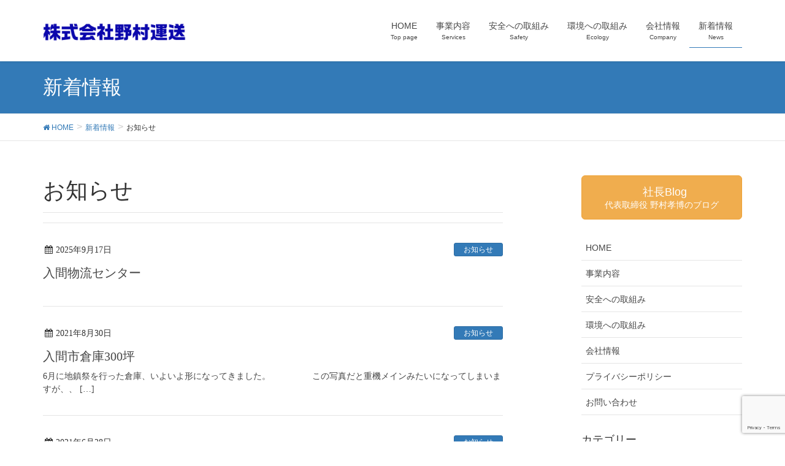

--- FILE ---
content_type: text/html; charset=UTF-8
request_url: https://www.nomuraunso.jp/category/news/
body_size: 12046
content:
<!DOCTYPE html>
<html dir="ltr" lang="ja">
<head>
<meta charset="utf-8">
	<meta name="google-site-verification" content="3LFAkR3K_8EjWNr8r8Q55qzQniTZnsVmVCocPFzpQRw" />
<meta http-equiv="X-UA-Compatible" content="IE=edge">
<meta name="viewport" content="width=device-width, initial-scale=1">

<title>お知らせ | 株式会社野村運送 | 埼玉県入間市</title>

		<!-- All in One SEO 4.6.0 - aioseo.com -->
		<meta name="robots" content="noindex, max-snippet:-1, max-image-preview:large, max-video-preview:-1" />
		<link rel="canonical" href="https://www.nomuraunso.jp/category/news/" />
		<meta name="generator" content="All in One SEO (AIOSEO) 4.6.0" />
		<script type="application/ld+json" class="aioseo-schema">
			{"@context":"https:\/\/schema.org","@graph":[{"@type":"BreadcrumbList","@id":"https:\/\/www.nomuraunso.jp\/category\/news\/#breadcrumblist","itemListElement":[{"@type":"ListItem","@id":"https:\/\/www.nomuraunso.jp\/#listItem","position":1,"name":"\u5bb6","item":"https:\/\/www.nomuraunso.jp\/","nextItem":"https:\/\/www.nomuraunso.jp\/category\/news\/#listItem"},{"@type":"ListItem","@id":"https:\/\/www.nomuraunso.jp\/category\/news\/#listItem","position":2,"name":"\u304a\u77e5\u3089\u305b","previousItem":"https:\/\/www.nomuraunso.jp\/#listItem"}]},{"@type":"CollectionPage","@id":"https:\/\/www.nomuraunso.jp\/category\/news\/#collectionpage","url":"https:\/\/www.nomuraunso.jp\/category\/news\/","name":"\u304a\u77e5\u3089\u305b | \u682a\u5f0f\u4f1a\u793e\u91ce\u6751\u904b\u9001 | \u57fc\u7389\u770c\u5165\u9593\u5e02","inLanguage":"ja","isPartOf":{"@id":"https:\/\/www.nomuraunso.jp\/#website"},"breadcrumb":{"@id":"https:\/\/www.nomuraunso.jp\/category\/news\/#breadcrumblist"}},{"@type":"Organization","@id":"https:\/\/www.nomuraunso.jp\/#organization","name":"\u682a\u5f0f\u4f1a\u793e\u91ce\u6751\u904b\u9001 | \u57fc\u7389\u770c\u5165\u9593\u5e02","url":"https:\/\/www.nomuraunso.jp\/"},{"@type":"WebSite","@id":"https:\/\/www.nomuraunso.jp\/#website","url":"https:\/\/www.nomuraunso.jp\/","name":"\u682a\u5f0f\u4f1a\u793e\u91ce\u6751\u904b\u9001 | \u57fc\u7389\u770c\u5165\u9593\u5e02","description":"\u904b\u9001\u30fb\u5009\u5eab\u306a\u3069\u7269\u6d41\u3092\u30c8\u30fc\u30bf\u30eb\u3067\u30b5\u30dd\u30fc\u30c8\u3059\u308b\u30d7\u30ed\u30d5\u30a7\u30c3\u30b7\u30e7\u30ca\u30eb","inLanguage":"ja","publisher":{"@id":"https:\/\/www.nomuraunso.jp\/#organization"}}]}
		</script>
		<!-- All in One SEO -->

<link rel='dns-prefetch' href='//webfonts.xserver.jp' />
<link rel='dns-prefetch' href='//oss.maxcdn.com' />
<link rel="alternate" type="application/rss+xml" title="株式会社野村運送 | 埼玉県入間市 &raquo; フィード" href="https://www.nomuraunso.jp/feed/" />
<link rel="alternate" type="application/rss+xml" title="株式会社野村運送 | 埼玉県入間市 &raquo; コメントフィード" href="https://www.nomuraunso.jp/comments/feed/" />
<link rel="alternate" type="application/rss+xml" title="株式会社野村運送 | 埼玉県入間市 &raquo; お知らせ カテゴリーのフィード" href="https://www.nomuraunso.jp/category/news/feed/" />
<meta name="description" content="お知らせ について 株式会社野村運送 | 埼玉県入間市 運送・倉庫など物流をトータルでサポートするプロフェッショナル" /><script type="text/javascript">
/* <![CDATA[ */
window._wpemojiSettings = {"baseUrl":"https:\/\/s.w.org\/images\/core\/emoji\/15.0.3\/72x72\/","ext":".png","svgUrl":"https:\/\/s.w.org\/images\/core\/emoji\/15.0.3\/svg\/","svgExt":".svg","source":{"concatemoji":"https:\/\/www.nomuraunso.jp\/comsolu\/wp-includes\/js\/wp-emoji-release.min.js?ver=6.5.7"}};
/*! This file is auto-generated */
!function(i,n){var o,s,e;function c(e){try{var t={supportTests:e,timestamp:(new Date).valueOf()};sessionStorage.setItem(o,JSON.stringify(t))}catch(e){}}function p(e,t,n){e.clearRect(0,0,e.canvas.width,e.canvas.height),e.fillText(t,0,0);var t=new Uint32Array(e.getImageData(0,0,e.canvas.width,e.canvas.height).data),r=(e.clearRect(0,0,e.canvas.width,e.canvas.height),e.fillText(n,0,0),new Uint32Array(e.getImageData(0,0,e.canvas.width,e.canvas.height).data));return t.every(function(e,t){return e===r[t]})}function u(e,t,n){switch(t){case"flag":return n(e,"\ud83c\udff3\ufe0f\u200d\u26a7\ufe0f","\ud83c\udff3\ufe0f\u200b\u26a7\ufe0f")?!1:!n(e,"\ud83c\uddfa\ud83c\uddf3","\ud83c\uddfa\u200b\ud83c\uddf3")&&!n(e,"\ud83c\udff4\udb40\udc67\udb40\udc62\udb40\udc65\udb40\udc6e\udb40\udc67\udb40\udc7f","\ud83c\udff4\u200b\udb40\udc67\u200b\udb40\udc62\u200b\udb40\udc65\u200b\udb40\udc6e\u200b\udb40\udc67\u200b\udb40\udc7f");case"emoji":return!n(e,"\ud83d\udc26\u200d\u2b1b","\ud83d\udc26\u200b\u2b1b")}return!1}function f(e,t,n){var r="undefined"!=typeof WorkerGlobalScope&&self instanceof WorkerGlobalScope?new OffscreenCanvas(300,150):i.createElement("canvas"),a=r.getContext("2d",{willReadFrequently:!0}),o=(a.textBaseline="top",a.font="600 32px Arial",{});return e.forEach(function(e){o[e]=t(a,e,n)}),o}function t(e){var t=i.createElement("script");t.src=e,t.defer=!0,i.head.appendChild(t)}"undefined"!=typeof Promise&&(o="wpEmojiSettingsSupports",s=["flag","emoji"],n.supports={everything:!0,everythingExceptFlag:!0},e=new Promise(function(e){i.addEventListener("DOMContentLoaded",e,{once:!0})}),new Promise(function(t){var n=function(){try{var e=JSON.parse(sessionStorage.getItem(o));if("object"==typeof e&&"number"==typeof e.timestamp&&(new Date).valueOf()<e.timestamp+604800&&"object"==typeof e.supportTests)return e.supportTests}catch(e){}return null}();if(!n){if("undefined"!=typeof Worker&&"undefined"!=typeof OffscreenCanvas&&"undefined"!=typeof URL&&URL.createObjectURL&&"undefined"!=typeof Blob)try{var e="postMessage("+f.toString()+"("+[JSON.stringify(s),u.toString(),p.toString()].join(",")+"));",r=new Blob([e],{type:"text/javascript"}),a=new Worker(URL.createObjectURL(r),{name:"wpTestEmojiSupports"});return void(a.onmessage=function(e){c(n=e.data),a.terminate(),t(n)})}catch(e){}c(n=f(s,u,p))}t(n)}).then(function(e){for(var t in e)n.supports[t]=e[t],n.supports.everything=n.supports.everything&&n.supports[t],"flag"!==t&&(n.supports.everythingExceptFlag=n.supports.everythingExceptFlag&&n.supports[t]);n.supports.everythingExceptFlag=n.supports.everythingExceptFlag&&!n.supports.flag,n.DOMReady=!1,n.readyCallback=function(){n.DOMReady=!0}}).then(function(){return e}).then(function(){var e;n.supports.everything||(n.readyCallback(),(e=n.source||{}).concatemoji?t(e.concatemoji):e.wpemoji&&e.twemoji&&(t(e.twemoji),t(e.wpemoji)))}))}((window,document),window._wpemojiSettings);
/* ]]> */
</script>
<link rel='stylesheet' id='vkExUnit_common_style-css' href='https://www.nomuraunso.jp/comsolu/wp-content/plugins/vk-all-in-one-expansion-unit/assets/css/vkExUnit_style.css?ver=9.97.1.1' type='text/css' media='all' />
<style id='vkExUnit_common_style-inline-css' type='text/css'>
.veu_promotion-alert__content--text { border: 1px solid rgba(0,0,0,0.125); padding: 0.5em 1em; border-radius: var(--vk-size-radius); margin-bottom: var(--vk-margin-block-bottom); font-size: 0.875rem; } /* Alert Content部分に段落タグを入れた場合に最後の段落の余白を0にする */ .veu_promotion-alert__content--text p:last-of-type{ margin-bottom:0; margin-top: 0; }
:root {--ver_page_top_button_url:url(https://www.nomuraunso.jp/comsolu/wp-content/plugins/vk-all-in-one-expansion-unit/assets/images/to-top-btn-icon.svg);}@font-face {font-weight: normal;font-style: normal;font-family: "vk_sns";src: url("https://www.nomuraunso.jp/comsolu/wp-content/plugins/vk-all-in-one-expansion-unit/inc/sns/icons/fonts/vk_sns.eot?-bq20cj");src: url("https://www.nomuraunso.jp/comsolu/wp-content/plugins/vk-all-in-one-expansion-unit/inc/sns/icons/fonts/vk_sns.eot?#iefix-bq20cj") format("embedded-opentype"),url("https://www.nomuraunso.jp/comsolu/wp-content/plugins/vk-all-in-one-expansion-unit/inc/sns/icons/fonts/vk_sns.woff?-bq20cj") format("woff"),url("https://www.nomuraunso.jp/comsolu/wp-content/plugins/vk-all-in-one-expansion-unit/inc/sns/icons/fonts/vk_sns.ttf?-bq20cj") format("truetype"),url("https://www.nomuraunso.jp/comsolu/wp-content/plugins/vk-all-in-one-expansion-unit/inc/sns/icons/fonts/vk_sns.svg?-bq20cj#vk_sns") format("svg");}
</style>
<style id='wp-emoji-styles-inline-css' type='text/css'>

	img.wp-smiley, img.emoji {
		display: inline !important;
		border: none !important;
		box-shadow: none !important;
		height: 1em !important;
		width: 1em !important;
		margin: 0 0.07em !important;
		vertical-align: -0.1em !important;
		background: none !important;
		padding: 0 !important;
	}
</style>
<link rel='stylesheet' id='wp-block-library-css' href='https://www.nomuraunso.jp/comsolu/wp-includes/css/dist/block-library/style.min.css?ver=6.5.7' type='text/css' media='all' />
<style id='classic-theme-styles-inline-css' type='text/css'>
/*! This file is auto-generated */
.wp-block-button__link{color:#fff;background-color:#32373c;border-radius:9999px;box-shadow:none;text-decoration:none;padding:calc(.667em + 2px) calc(1.333em + 2px);font-size:1.125em}.wp-block-file__button{background:#32373c;color:#fff;text-decoration:none}
</style>
<style id='global-styles-inline-css' type='text/css'>
body{--wp--preset--color--black: #000000;--wp--preset--color--cyan-bluish-gray: #abb8c3;--wp--preset--color--white: #ffffff;--wp--preset--color--pale-pink: #f78da7;--wp--preset--color--vivid-red: #cf2e2e;--wp--preset--color--luminous-vivid-orange: #ff6900;--wp--preset--color--luminous-vivid-amber: #fcb900;--wp--preset--color--light-green-cyan: #7bdcb5;--wp--preset--color--vivid-green-cyan: #00d084;--wp--preset--color--pale-cyan-blue: #8ed1fc;--wp--preset--color--vivid-cyan-blue: #0693e3;--wp--preset--color--vivid-purple: #9b51e0;--wp--preset--gradient--vivid-cyan-blue-to-vivid-purple: linear-gradient(135deg,rgba(6,147,227,1) 0%,rgb(155,81,224) 100%);--wp--preset--gradient--light-green-cyan-to-vivid-green-cyan: linear-gradient(135deg,rgb(122,220,180) 0%,rgb(0,208,130) 100%);--wp--preset--gradient--luminous-vivid-amber-to-luminous-vivid-orange: linear-gradient(135deg,rgba(252,185,0,1) 0%,rgba(255,105,0,1) 100%);--wp--preset--gradient--luminous-vivid-orange-to-vivid-red: linear-gradient(135deg,rgba(255,105,0,1) 0%,rgb(207,46,46) 100%);--wp--preset--gradient--very-light-gray-to-cyan-bluish-gray: linear-gradient(135deg,rgb(238,238,238) 0%,rgb(169,184,195) 100%);--wp--preset--gradient--cool-to-warm-spectrum: linear-gradient(135deg,rgb(74,234,220) 0%,rgb(151,120,209) 20%,rgb(207,42,186) 40%,rgb(238,44,130) 60%,rgb(251,105,98) 80%,rgb(254,248,76) 100%);--wp--preset--gradient--blush-light-purple: linear-gradient(135deg,rgb(255,206,236) 0%,rgb(152,150,240) 100%);--wp--preset--gradient--blush-bordeaux: linear-gradient(135deg,rgb(254,205,165) 0%,rgb(254,45,45) 50%,rgb(107,0,62) 100%);--wp--preset--gradient--luminous-dusk: linear-gradient(135deg,rgb(255,203,112) 0%,rgb(199,81,192) 50%,rgb(65,88,208) 100%);--wp--preset--gradient--pale-ocean: linear-gradient(135deg,rgb(255,245,203) 0%,rgb(182,227,212) 50%,rgb(51,167,181) 100%);--wp--preset--gradient--electric-grass: linear-gradient(135deg,rgb(202,248,128) 0%,rgb(113,206,126) 100%);--wp--preset--gradient--midnight: linear-gradient(135deg,rgb(2,3,129) 0%,rgb(40,116,252) 100%);--wp--preset--font-size--small: 13px;--wp--preset--font-size--medium: 20px;--wp--preset--font-size--large: 36px;--wp--preset--font-size--x-large: 42px;--wp--preset--spacing--20: 0.44rem;--wp--preset--spacing--30: 0.67rem;--wp--preset--spacing--40: 1rem;--wp--preset--spacing--50: 1.5rem;--wp--preset--spacing--60: 2.25rem;--wp--preset--spacing--70: 3.38rem;--wp--preset--spacing--80: 5.06rem;--wp--preset--shadow--natural: 6px 6px 9px rgba(0, 0, 0, 0.2);--wp--preset--shadow--deep: 12px 12px 50px rgba(0, 0, 0, 0.4);--wp--preset--shadow--sharp: 6px 6px 0px rgba(0, 0, 0, 0.2);--wp--preset--shadow--outlined: 6px 6px 0px -3px rgba(255, 255, 255, 1), 6px 6px rgba(0, 0, 0, 1);--wp--preset--shadow--crisp: 6px 6px 0px rgba(0, 0, 0, 1);}:where(.is-layout-flex){gap: 0.5em;}:where(.is-layout-grid){gap: 0.5em;}body .is-layout-flex{display: flex;}body .is-layout-flex{flex-wrap: wrap;align-items: center;}body .is-layout-flex > *{margin: 0;}body .is-layout-grid{display: grid;}body .is-layout-grid > *{margin: 0;}:where(.wp-block-columns.is-layout-flex){gap: 2em;}:where(.wp-block-columns.is-layout-grid){gap: 2em;}:where(.wp-block-post-template.is-layout-flex){gap: 1.25em;}:where(.wp-block-post-template.is-layout-grid){gap: 1.25em;}.has-black-color{color: var(--wp--preset--color--black) !important;}.has-cyan-bluish-gray-color{color: var(--wp--preset--color--cyan-bluish-gray) !important;}.has-white-color{color: var(--wp--preset--color--white) !important;}.has-pale-pink-color{color: var(--wp--preset--color--pale-pink) !important;}.has-vivid-red-color{color: var(--wp--preset--color--vivid-red) !important;}.has-luminous-vivid-orange-color{color: var(--wp--preset--color--luminous-vivid-orange) !important;}.has-luminous-vivid-amber-color{color: var(--wp--preset--color--luminous-vivid-amber) !important;}.has-light-green-cyan-color{color: var(--wp--preset--color--light-green-cyan) !important;}.has-vivid-green-cyan-color{color: var(--wp--preset--color--vivid-green-cyan) !important;}.has-pale-cyan-blue-color{color: var(--wp--preset--color--pale-cyan-blue) !important;}.has-vivid-cyan-blue-color{color: var(--wp--preset--color--vivid-cyan-blue) !important;}.has-vivid-purple-color{color: var(--wp--preset--color--vivid-purple) !important;}.has-black-background-color{background-color: var(--wp--preset--color--black) !important;}.has-cyan-bluish-gray-background-color{background-color: var(--wp--preset--color--cyan-bluish-gray) !important;}.has-white-background-color{background-color: var(--wp--preset--color--white) !important;}.has-pale-pink-background-color{background-color: var(--wp--preset--color--pale-pink) !important;}.has-vivid-red-background-color{background-color: var(--wp--preset--color--vivid-red) !important;}.has-luminous-vivid-orange-background-color{background-color: var(--wp--preset--color--luminous-vivid-orange) !important;}.has-luminous-vivid-amber-background-color{background-color: var(--wp--preset--color--luminous-vivid-amber) !important;}.has-light-green-cyan-background-color{background-color: var(--wp--preset--color--light-green-cyan) !important;}.has-vivid-green-cyan-background-color{background-color: var(--wp--preset--color--vivid-green-cyan) !important;}.has-pale-cyan-blue-background-color{background-color: var(--wp--preset--color--pale-cyan-blue) !important;}.has-vivid-cyan-blue-background-color{background-color: var(--wp--preset--color--vivid-cyan-blue) !important;}.has-vivid-purple-background-color{background-color: var(--wp--preset--color--vivid-purple) !important;}.has-black-border-color{border-color: var(--wp--preset--color--black) !important;}.has-cyan-bluish-gray-border-color{border-color: var(--wp--preset--color--cyan-bluish-gray) !important;}.has-white-border-color{border-color: var(--wp--preset--color--white) !important;}.has-pale-pink-border-color{border-color: var(--wp--preset--color--pale-pink) !important;}.has-vivid-red-border-color{border-color: var(--wp--preset--color--vivid-red) !important;}.has-luminous-vivid-orange-border-color{border-color: var(--wp--preset--color--luminous-vivid-orange) !important;}.has-luminous-vivid-amber-border-color{border-color: var(--wp--preset--color--luminous-vivid-amber) !important;}.has-light-green-cyan-border-color{border-color: var(--wp--preset--color--light-green-cyan) !important;}.has-vivid-green-cyan-border-color{border-color: var(--wp--preset--color--vivid-green-cyan) !important;}.has-pale-cyan-blue-border-color{border-color: var(--wp--preset--color--pale-cyan-blue) !important;}.has-vivid-cyan-blue-border-color{border-color: var(--wp--preset--color--vivid-cyan-blue) !important;}.has-vivid-purple-border-color{border-color: var(--wp--preset--color--vivid-purple) !important;}.has-vivid-cyan-blue-to-vivid-purple-gradient-background{background: var(--wp--preset--gradient--vivid-cyan-blue-to-vivid-purple) !important;}.has-light-green-cyan-to-vivid-green-cyan-gradient-background{background: var(--wp--preset--gradient--light-green-cyan-to-vivid-green-cyan) !important;}.has-luminous-vivid-amber-to-luminous-vivid-orange-gradient-background{background: var(--wp--preset--gradient--luminous-vivid-amber-to-luminous-vivid-orange) !important;}.has-luminous-vivid-orange-to-vivid-red-gradient-background{background: var(--wp--preset--gradient--luminous-vivid-orange-to-vivid-red) !important;}.has-very-light-gray-to-cyan-bluish-gray-gradient-background{background: var(--wp--preset--gradient--very-light-gray-to-cyan-bluish-gray) !important;}.has-cool-to-warm-spectrum-gradient-background{background: var(--wp--preset--gradient--cool-to-warm-spectrum) !important;}.has-blush-light-purple-gradient-background{background: var(--wp--preset--gradient--blush-light-purple) !important;}.has-blush-bordeaux-gradient-background{background: var(--wp--preset--gradient--blush-bordeaux) !important;}.has-luminous-dusk-gradient-background{background: var(--wp--preset--gradient--luminous-dusk) !important;}.has-pale-ocean-gradient-background{background: var(--wp--preset--gradient--pale-ocean) !important;}.has-electric-grass-gradient-background{background: var(--wp--preset--gradient--electric-grass) !important;}.has-midnight-gradient-background{background: var(--wp--preset--gradient--midnight) !important;}.has-small-font-size{font-size: var(--wp--preset--font-size--small) !important;}.has-medium-font-size{font-size: var(--wp--preset--font-size--medium) !important;}.has-large-font-size{font-size: var(--wp--preset--font-size--large) !important;}.has-x-large-font-size{font-size: var(--wp--preset--font-size--x-large) !important;}
.wp-block-navigation a:where(:not(.wp-element-button)){color: inherit;}
:where(.wp-block-post-template.is-layout-flex){gap: 1.25em;}:where(.wp-block-post-template.is-layout-grid){gap: 1.25em;}
:where(.wp-block-columns.is-layout-flex){gap: 2em;}:where(.wp-block-columns.is-layout-grid){gap: 2em;}
.wp-block-pullquote{font-size: 1.5em;line-height: 1.6;}
</style>
<link rel='stylesheet' id='contact-form-7-css' href='https://www.nomuraunso.jp/comsolu/wp-content/plugins/contact-form-7/includes/css/styles.css?ver=5.9.3' type='text/css' media='all' />
<link rel='stylesheet' id='veu-cta-css' href='https://www.nomuraunso.jp/comsolu/wp-content/plugins/vk-all-in-one-expansion-unit/inc/call-to-action/package/assets/css/style.css?ver=9.97.1.1' type='text/css' media='all' />
<link rel='stylesheet' id='parent-style-css' href='https://www.nomuraunso.jp/comsolu/wp-content/themes/lightning/style.css?ver=6.5.7' type='text/css' media='all' />
<link rel='stylesheet' id='child-style-css' href='https://www.nomuraunso.jp/comsolu/wp-content/themes/lightning_child/style.css?ver=6.5.7' type='text/css' media='all' />
<link rel='stylesheet' id='font-awesome-css' href='https://www.nomuraunso.jp/comsolu/wp-content/themes/lightning/library/font-awesome/4.7.0/css/font-awesome.min.css?ver=4.7.0' type='text/css' media='all' />
<link rel='stylesheet' id='lightning-design-style-css' href='https://www.nomuraunso.jp/comsolu/wp-content/themes/lightning/design_skin/origin/css/style.css?ver=4.1.5' type='text/css' media='all' />
<style id='lightning-design-style-inline-css' type='text/css'>
/* ltg theme common*/.color_key_bg,.color_key_bg_hover:hover{background-color: #337ab7;}.color_key_txt,.color_key_txt_hover:hover{color: #337ab7;}.color_key_border,.color_key_border_hover:hover{border-color: #337ab7;}.color_key_dark_bg,.color_key_dark_bg_hover:hover{background-color: #1d37aa;}.color_key_dark_txt,.color_key_dark_txt_hover:hover{color: #1d37aa;}.color_key_dark_border,.color_key_dark_border_hover:hover{border-color: #1d37aa;}
</style>
<link rel='stylesheet' id='lightning-theme-style-css' href='https://www.nomuraunso.jp/comsolu/wp-content/themes/lightning_child/style.css?ver=4.1.5' type='text/css' media='all' />
<style id='lightning-theme-style-inline-css' type='text/css'>

			.prBlock_icon_outer { border:1px solid #337ab7; }
			.prBlock_icon { color:#337ab7; }
		
</style>
<link rel='stylesheet' id='fancybox-css' href='https://www.nomuraunso.jp/comsolu/wp-content/plugins/easy-fancybox/fancybox/1.5.4/jquery.fancybox.min.css?ver=6.5.7' type='text/css' media='screen' />
<style id='fancybox-inline-css' type='text/css'>
#fancybox-outer{background:#ffffff}#fancybox-content{background:#ffffff;border-color:#ffffff;color:#000000;}#fancybox-title,#fancybox-title-float-main{color:#fff}
</style>
<link rel='stylesheet' id='tablepress-default-css' href='https://www.nomuraunso.jp/comsolu/wp-content/plugins/tablepress/css/build/default.css?ver=2.3' type='text/css' media='all' />
<script type="text/javascript" src="https://www.nomuraunso.jp/comsolu/wp-includes/js/jquery/jquery.min.js?ver=3.7.1" id="jquery-core-js"></script>
<script type="text/javascript" src="https://www.nomuraunso.jp/comsolu/wp-includes/js/jquery/jquery-migrate.min.js?ver=3.4.1" id="jquery-migrate-js"></script>
<script type="text/javascript" src="//webfonts.xserver.jp/js/xserverv3.js?fadein=0&amp;ver=2.0.5" id="typesquare_std-js"></script>
<!--[if lt IE 9]>
<script type="text/javascript" src="//oss.maxcdn.com/html5shiv/3.7.2/html5shiv.min.js?ver=6.5.7" id="html5shiv-js"></script>
<![endif]-->
<!--[if lt IE 9]>
<script type="text/javascript" src="//oss.maxcdn.com/respond/1.4.2/respond.min.js?ver=6.5.7" id="respond-js"></script>
<![endif]-->
<script type="text/javascript" src="https://www.nomuraunso.jp/comsolu/wp-content/themes/lightning/js/lightning.min.js?ver=4.1.5" id="lightning-js-js"></script>
<script type="text/javascript" src="https://www.nomuraunso.jp/comsolu/wp-content/plugins/lightning-advanced-unit/js/lightning-adv.min.js?ver=3.4.1" id="lightning_adv_unit_script-js"></script>
<link rel="https://api.w.org/" href="https://www.nomuraunso.jp/wp-json/" /><link rel="alternate" type="application/json" href="https://www.nomuraunso.jp/wp-json/wp/v2/categories/3" /><link rel="EditURI" type="application/rsd+xml" title="RSD" href="https://www.nomuraunso.jp/comsolu/xmlrpc.php?rsd" />
<meta name="generator" content="WordPress 6.5.7" />
<style type='text/css'>
#post-1049 h1,#post-1049 h2,#post-1049 h3,#post-1049 h1:lang(ja),#post-1049 h2:lang(ja),#post-1049 h3:lang(ja),#post-1049 .entry-title:lang(ja){ font-family: "見出ゴMB31";}#post-1049 h4,#post-1049 h5,#post-1049 h6,#post-1049 h4:lang(ja),#post-1049 h5:lang(ja),#post-1049 h6:lang(ja),#post-1049 div.entry-meta span:lang(ja),#post-1049 footer.entry-footer span:lang(ja){ font-family: "見出ゴMB31";}#post-1049.hentry,#post-1049 .entry-content p,#post-1049 .post-inner.entry-content p,#post-1049 #comments div:lang(ja){ font-family: "TBUDゴシック R";}#post-1049 strong,#post-1049 b,#post-1049 #comments .comment-author .fn:lang(ja){ font-family: "TBUDゴシック E";}#post-1026 h1,#post-1026 h2,#post-1026 h3,#post-1026 h1:lang(ja),#post-1026 h2:lang(ja),#post-1026 h3:lang(ja),#post-1026 .entry-title:lang(ja){ font-family: "見出ゴMB31";}#post-1026 h4,#post-1026 h5,#post-1026 h6,#post-1026 h4:lang(ja),#post-1026 h5:lang(ja),#post-1026 h6:lang(ja),#post-1026 div.entry-meta span:lang(ja),#post-1026 footer.entry-footer span:lang(ja){ font-family: "見出ゴMB31";}#post-1026.hentry,#post-1026 .entry-content p,#post-1026 .post-inner.entry-content p,#post-1026 #comments div:lang(ja){ font-family: "TBUDゴシック R";}#post-1026 strong,#post-1026 b,#post-1026 #comments .comment-author .fn:lang(ja){ font-family: "TBUDゴシック E";}#post-1019 h1,#post-1019 h2,#post-1019 h3,#post-1019 h1:lang(ja),#post-1019 h2:lang(ja),#post-1019 h3:lang(ja),#post-1019 .entry-title:lang(ja){ font-family: "見出ゴMB31";}#post-1019 h4,#post-1019 h5,#post-1019 h6,#post-1019 h4:lang(ja),#post-1019 h5:lang(ja),#post-1019 h6:lang(ja),#post-1019 div.entry-meta span:lang(ja),#post-1019 footer.entry-footer span:lang(ja){ font-family: "見出ゴMB31";}#post-1019.hentry,#post-1019 .entry-content p,#post-1019 .post-inner.entry-content p,#post-1019 #comments div:lang(ja){ font-family: "TBUDゴシック R";}#post-1019 strong,#post-1019 b,#post-1019 #comments .comment-author .fn:lang(ja){ font-family: "TBUDゴシック E";}#post-1010 h1,#post-1010 h2,#post-1010 h3,#post-1010 h1:lang(ja),#post-1010 h2:lang(ja),#post-1010 h3:lang(ja),#post-1010 .entry-title:lang(ja){ font-family: "見出ゴMB31";}#post-1010 h4,#post-1010 h5,#post-1010 h6,#post-1010 h4:lang(ja),#post-1010 h5:lang(ja),#post-1010 h6:lang(ja),#post-1010 div.entry-meta span:lang(ja),#post-1010 footer.entry-footer span:lang(ja){ font-family: "見出ゴMB31";}#post-1010.hentry,#post-1010 .entry-content p,#post-1010 .post-inner.entry-content p,#post-1010 #comments div:lang(ja){ font-family: "TBUDゴシック R";}#post-1010 strong,#post-1010 b,#post-1010 #comments .comment-author .fn:lang(ja){ font-family: "TBUDゴシック E";}#post-956 h1,#post-956 h2,#post-956 h3,#post-956 h1:lang(ja),#post-956 h2:lang(ja),#post-956 h3:lang(ja),#post-956 .entry-title:lang(ja){ font-family: "見出ゴMB31";}#post-956 h4,#post-956 h5,#post-956 h6,#post-956 h4:lang(ja),#post-956 h5:lang(ja),#post-956 h6:lang(ja),#post-956 div.entry-meta span:lang(ja),#post-956 footer.entry-footer span:lang(ja){ font-family: "見出ゴMB31";}#post-956.hentry,#post-956 .entry-content p,#post-956 .post-inner.entry-content p,#post-956 #comments div:lang(ja){ font-family: "TBUDゴシック R";}#post-956 strong,#post-956 b,#post-956 #comments .comment-author .fn:lang(ja){ font-family: "TBUDゴシック E";}#post-923 h1,#post-923 h2,#post-923 h3,#post-923 h1:lang(ja),#post-923 h2:lang(ja),#post-923 h3:lang(ja),#post-923 .entry-title:lang(ja){ font-family: "見出ゴMB31";}#post-923 h4,#post-923 h5,#post-923 h6,#post-923 h4:lang(ja),#post-923 h5:lang(ja),#post-923 h6:lang(ja),#post-923 div.entry-meta span:lang(ja),#post-923 footer.entry-footer span:lang(ja){ font-family: "見出ゴMB31";}#post-923.hentry,#post-923 .entry-content p,#post-923 .post-inner.entry-content p,#post-923 #comments div:lang(ja){ font-family: "TBUDゴシック R";}#post-923 strong,#post-923 b,#post-923 #comments .comment-author .fn:lang(ja){ font-family: "TBUDゴシック E";}</style>
<!-- [ VK All in One Expansion Unit OGP ] -->
<meta property="og:site_name" content="株式会社野村運送 | 埼玉県入間市" />
<meta property="og:url" content="https://www.nomuraunso.jp/news/2025/09/17/%e5%85%a5%e9%96%93%e7%89%a9%e6%b5%81%e3%82%bb%e3%83%b3%e3%82%bf%e3%83%bc/" />
<meta property="og:title" content="お知らせ | 株式会社野村運送 | 埼玉県入間市" />
<meta property="og:description" content="お知らせ について 株式会社野村運送 | 埼玉県入間市 運送・倉庫など物流をトータルでサポートするプロフェッショナル" />
<meta property="og:type" content="article" />
<!-- [ / VK All in One Expansion Unit OGP ] -->
<!-- [ VK All in One Expansion Unit twitter card ] -->
<meta name="twitter:card" content="summary_large_image">
<meta name="twitter:description" content="お知らせ について 株式会社野村運送 | 埼玉県入間市 運送・倉庫など物流をトータルでサポートするプロフェッショナル">
<meta name="twitter:title" content="お知らせ | 株式会社野村運送 | 埼玉県入間市">
<meta name="twitter:url" content="https://www.nomuraunso.jp/news/2025/09/17/%e5%85%a5%e9%96%93%e7%89%a9%e6%b5%81%e3%82%bb%e3%83%b3%e3%82%bf%e3%83%bc/">
	<meta name="twitter:domain" content="www.nomuraunso.jp">
	<!-- [ / VK All in One Expansion Unit twitter card ] -->
	
</head>
<body data-rsssl=1 class="archive category category-news category-3 sidebar-fix post-type-post headfix header_height_changer">
<header class="navbar siteHeader">
		<div class="container siteHeadContainer">
		<div class="navbar-header">
			<h1 class="navbar-brand siteHeader_logo">
			<a href="https://www.nomuraunso.jp/"><span>
			<img src="https://nomuraunso.jp/comsolu/wp-content/uploads/2018/02/nomura_logo02.png" alt="株式会社野村運送 | 埼玉県入間市" />			</span></a>
			</h1>
									  <a href="#" class="btn btn-default menuBtn menuClose menuBtn_left" id="menuBtn"><i class="fa fa-bars" aria-hidden="true"></i></a>
					</div>

		<div id="gMenu_outer" class="gMenu_outer"><nav class="menu-headernavigation-container"><ul id="menu-headernavigation" class="menu nav gMenu"><li id="menu-item-809" class="menu-item menu-item-type-custom menu-item-object-custom menu-item-home"><a href="https://www.nomuraunso.jp"><strong class="gMenu_name">HOME</strong><span class="gMenu_description">Top page</span></a></li>
<li id="menu-item-787" class="menu-item menu-item-type-post_type menu-item-object-page"><a href="https://www.nomuraunso.jp/company/services/"><strong class="gMenu_name">事業内容</strong><span class="gMenu_description">Services</span></a></li>
<li id="menu-item-786" class="menu-item menu-item-type-post_type menu-item-object-page"><a href="https://www.nomuraunso.jp/safety/"><strong class="gMenu_name">安全への取組み</strong><span class="gMenu_description">Safety</span></a></li>
<li id="menu-item-785" class="menu-item menu-item-type-post_type menu-item-object-page"><a href="https://www.nomuraunso.jp/ecology/"><strong class="gMenu_name">環境への取組み</strong><span class="gMenu_description">Ecology</span></a></li>
<li id="menu-item-691" class="menu-item menu-item-type-post_type menu-item-object-page"><a href="https://www.nomuraunso.jp/company/companyoutline/"><strong class="gMenu_name">会社情報</strong><span class="gMenu_description">Company</span></a></li>
<li id="menu-item-930" class="menu-item menu-item-type-post_type menu-item-object-page current_page_parent current-menu-ancestor"><a href="https://www.nomuraunso.jp/blog/"><strong class="gMenu_name">新着情報</strong><span class="gMenu_description">News</span></a></li>
</ul></nav></div>	</div>
	</header>

<div class="section page-header"><div class="container"><div class="row"><div class="col-md-12">
<div class="page-header_pageTitle">
新着情報</div>
</div></div></div></div><!-- [ /.page-header ] -->
<!-- [ .breadSection ] -->
<div class="section breadSection">
<div class="container">
<div class="row">
<ol class="breadcrumb" itemtype="http://schema.org/BreadcrumbList"><li id="panHome" itemprop="itemListElement" itemscope itemtype="http://schema.org/ListItem"><a itemprop="item" href="https://www.nomuraunso.jp/"><span itemprop="name"><i class="fa fa-home"></i> HOME</span></a></li><li itemprop="itemListElement" itemscope itemtype="http://schema.org/ListItem"><a itemprop="item" href="https://www.nomuraunso.jp/blog/"><span itemprop="name">新着情報</span></a></li><li><span>お知らせ</span></li></ol>
</div>
</div>
</div>
<!-- [ /.breadSection ] -->
<div class="section siteContent">
<div class="container">
<div class="row">

<div class="col-md-8 mainSection" id="main" role="main">

 <header class="archive-header"><h1>お知らせ</h1></header>
<div class="postList">


  
        <article class="media">
<div id="post-1049" class="post-1049 post type-post status-publish format-standard hentry category-news">
		<div class="media-body">
		
<div class="entry-meta">
<span class="published entry-meta_items">2025年9月17日</span>



<span class="entry-meta_items entry-meta_updated">/ 最終更新日 : <span class="updated">2025年9月17日</span></span>


<span class="vcard author entry-meta_items entry-meta_items_author entry-meta_hidden"><span class="fn">nomura</span></span>

<span class="entry-meta_items entry-meta_items_term"><a href="https://www.nomuraunso.jp/category/news/" class="btn btn-xs btn-primary">お知らせ</a></span>
</div>		<h1 class="media-heading entry-title"><a href="https://www.nomuraunso.jp/news/2025/09/17/%e5%85%a5%e9%96%93%e7%89%a9%e6%b5%81%e3%82%bb%e3%83%b3%e3%82%bf%e3%83%bc/">入間物流センター</a></h1>
		<a href="https://www.nomuraunso.jp/news/2025/09/17/%e5%85%a5%e9%96%93%e7%89%a9%e6%b5%81%e3%82%bb%e3%83%b3%e3%82%bf%e3%83%bc/" class="media-body_excerpt"></a>
		<!--
		<div><a href="https://www.nomuraunso.jp/news/2025/09/17/%e5%85%a5%e9%96%93%e7%89%a9%e6%b5%81%e3%82%bb%e3%83%b3%e3%82%bf%e3%83%bc/" class="btn btn-default btn-sm">続きを読む</a></div>
		-->   
	</div>
</div>
</article>        <article class="media">
<div id="post-1026" class="post-1026 post type-post status-publish format-standard hentry category-news">
		<div class="media-body">
		
<div class="entry-meta">
<span class="published entry-meta_items">2021年8月30日</span>



<span class="entry-meta_items entry-meta_updated">/ 最終更新日 : <span class="updated">2021年8月30日</span></span>


<span class="vcard author entry-meta_items entry-meta_items_author entry-meta_hidden"><span class="fn">nomura</span></span>

<span class="entry-meta_items entry-meta_items_term"><a href="https://www.nomuraunso.jp/category/news/" class="btn btn-xs btn-primary">お知らせ</a></span>
</div>		<h1 class="media-heading entry-title"><a href="https://www.nomuraunso.jp/news/2021/08/30/%e5%85%a5%e9%96%93%e5%b8%82%e5%80%89%e5%ba%ab300%e5%9d%aa/">入間市倉庫300坪</a></h1>
		<a href="https://www.nomuraunso.jp/news/2021/08/30/%e5%85%a5%e9%96%93%e5%b8%82%e5%80%89%e5%ba%ab300%e5%9d%aa/" class="media-body_excerpt"><p>6月に地鎮祭を行った倉庫、いよいよ形になってきました。 &nbsp; &nbsp; &nbsp; &nbsp; &nbsp; &nbsp; &nbsp; &nbsp; この写真だと重機メインみたいになってしまいますが、、 [&hellip;]</p>
</a>
		<!--
		<div><a href="https://www.nomuraunso.jp/news/2021/08/30/%e5%85%a5%e9%96%93%e5%b8%82%e5%80%89%e5%ba%ab300%e5%9d%aa/" class="btn btn-default btn-sm">続きを読む</a></div>
		-->   
	</div>
</div>
</article>        <article class="media">
<div id="post-1019" class="post-1019 post type-post status-publish format-standard hentry category-news">
		<div class="media-body">
		
<div class="entry-meta">
<span class="published entry-meta_items">2021年6月28日</span>



<span class="entry-meta_items entry-meta_updated">/ 最終更新日 : <span class="updated">2021年6月28日</span></span>


<span class="vcard author entry-meta_items entry-meta_items_author entry-meta_hidden"><span class="fn">nomura</span></span>

<span class="entry-meta_items entry-meta_items_term"><a href="https://www.nomuraunso.jp/category/news/" class="btn btn-xs btn-primary">お知らせ</a></span>
</div>		<h1 class="media-heading entry-title"><a href="https://www.nomuraunso.jp/news/2021/06/28/%e6%96%b0%e8%bb%8a%e8%b3%bc%e5%85%a5/">新車購入</a></h1>
		<a href="https://www.nomuraunso.jp/news/2021/06/28/%e6%96%b0%e8%bb%8a%e8%b3%bc%e5%85%a5/" class="media-body_excerpt"><p>&nbsp; &nbsp; &nbsp; &nbsp; &nbsp; &nbsp; &nbsp; 10ｔユニック車を購入しました。通常、我々業界の人間は「10ｔユニック車」と言いますが、ユニックというのは古河ユニック株式 [&hellip;]</p>
</a>
		<!--
		<div><a href="https://www.nomuraunso.jp/news/2021/06/28/%e6%96%b0%e8%bb%8a%e8%b3%bc%e5%85%a5/" class="btn btn-default btn-sm">続きを読む</a></div>
		-->   
	</div>
</div>
</article>        <article class="media">
<div id="post-1010" class="post-1010 post type-post status-publish format-standard hentry category-news">
		<div class="media-body">
		
<div class="entry-meta">
<span class="published entry-meta_items">2019年11月15日</span>



<span class="entry-meta_items entry-meta_updated">/ 最終更新日 : <span class="updated">2019年11月15日</span></span>


<span class="vcard author entry-meta_items entry-meta_items_author entry-meta_hidden"><span class="fn">nomura</span></span>

<span class="entry-meta_items entry-meta_items_term"><a href="https://www.nomuraunso.jp/category/news/" class="btn btn-xs btn-primary">お知らせ</a></span>
</div>		<h1 class="media-heading entry-title"><a href="https://www.nomuraunso.jp/news/2019/11/15/%e8%bb%8a%e8%bc%89%e8%bb%8a%e4%b8%a1%e5%b0%8e%e5%85%a5%ef%bc%81%ef%bc%81/">車載車両導入！！</a></h1>
		<a href="https://www.nomuraunso.jp/news/2019/11/15/%e8%bb%8a%e8%bc%89%e8%bb%8a%e4%b8%a1%e5%b0%8e%e5%85%a5%ef%bc%81%ef%bc%81/" class="media-body_excerpt"><p>この程、新しく車載車輌を導入いたしました。 一般のセルフローダーと違い、ウィング車であることが大きな特徴です。 展示用車両等、雨濡れ等を避けたい場合に最適です。</p>
</a>
		<!--
		<div><a href="https://www.nomuraunso.jp/news/2019/11/15/%e8%bb%8a%e8%bc%89%e8%bb%8a%e4%b8%a1%e5%b0%8e%e5%85%a5%ef%bc%81%ef%bc%81/" class="btn btn-default btn-sm">続きを読む</a></div>
		-->   
	</div>
</div>
</article>        <article class="media">
<div id="post-956" class="post-956 post type-post status-publish format-standard hentry category-news">
		<div class="media-body">
		
<div class="entry-meta">
<span class="published entry-meta_items">2018年3月2日</span>



<span class="entry-meta_items entry-meta_updated">/ 最終更新日 : <span class="updated">2018年3月2日</span></span>


<span class="vcard author entry-meta_items entry-meta_items_author entry-meta_hidden"><span class="fn">nomura</span></span>

<span class="entry-meta_items entry-meta_items_term"><a href="https://www.nomuraunso.jp/category/news/" class="btn btn-xs btn-primary">お知らせ</a></span>
</div>		<h1 class="media-heading entry-title"><a href="https://www.nomuraunso.jp/news/2018/03/02/%e3%83%a4%e3%83%83%e3%83%97%e3%81%ae%e7%9f%b3%e8%b2%a8/">ヤップの石貨</a></h1>
		<a href="https://www.nomuraunso.jp/news/2018/03/02/%e3%83%a4%e3%83%83%e3%83%97%e3%81%ae%e7%9f%b3%e8%b2%a8/" class="media-body_excerpt"><p>リニューアルさせて頂いたホームページ、トップページが自動的に横スクロールします。 横スクロールの2枚目の写真はミクロネシア連邦はヤップ諸島の石貨です。 以下、拓海広志著「新訂ビジュアルでわかる船と海運のはなし」からの引用 [&hellip;]</p>
</a>
		<!--
		<div><a href="https://www.nomuraunso.jp/news/2018/03/02/%e3%83%a4%e3%83%83%e3%83%97%e3%81%ae%e7%9f%b3%e8%b2%a8/" class="btn btn-default btn-sm">続きを読む</a></div>
		-->   
	</div>
</div>
</article>        <article class="media">
<div id="post-923" class="post-923 post type-post status-publish format-standard has-post-thumbnail hentry category-news">
		<div class="media-left postList_thumbnail">
		<a href="https://www.nomuraunso.jp/news/2018/03/01/923/">
		<img width="150" height="150" src="https://www.nomuraunso.jp/comsolu/wp-content/uploads/2018/02/sl04-150x150.jpg" class="media-object wp-post-image" alt="" decoding="async" />		</a>
	</div>
		<div class="media-body">
		
<div class="entry-meta">
<span class="published entry-meta_items">2018年3月1日</span>



<span class="entry-meta_items entry-meta_updated">/ 最終更新日 : <span class="updated">2018年3月1日</span></span>


<span class="vcard author entry-meta_items entry-meta_items_author entry-meta_hidden"><span class="fn">com-solu</span></span>

<span class="entry-meta_items entry-meta_items_term"><a href="https://www.nomuraunso.jp/category/news/" class="btn btn-xs btn-primary">お知らせ</a></span>
</div>		<h1 class="media-heading entry-title"><a href="https://www.nomuraunso.jp/news/2018/03/01/923/">ホームページをリニューアルしました。</a></h1>
		<a href="https://www.nomuraunso.jp/news/2018/03/01/923/" class="media-body_excerpt"><p>株式会社野村運送のホームページをリニューアルいたしました。 業務内容のご案内や採用情報はもちろん、社長ブログなど、様々な情報を発信していきますので、今後ともよろしくお願いいたします。</p>
</a>
		<!--
		<div><a href="https://www.nomuraunso.jp/news/2018/03/01/923/" class="btn btn-default btn-sm">続きを読む</a></div>
		-->   
	</div>
</div>
</article>    
  
  
  
</div><!-- [ /.postList ] -->


</div><!-- [ /.mainSection ] -->

<div class="col-md-3 col-md-offset-1 subSection sideSection">
<aside class="widget widget_vkexunit_button" id="vkexunit_button-2">		<div class="veu_button">
			<a class="btn btn-block btn-warning btn-lg" href="https://ameblo.jp/nomuraunso/" target="_blank">
			<span class="button_mainText">

			<i class="chevron-circle-right font_icon"></i>社長Blog
			</span>
							<span class="veu_caption button_subText">代表取締役 野村孝博のブログ</span>
						</a>
		</div>
			</aside>	<aside class="widget widget_nav_menu" id="nav_menu-3"><div class="menu-%e3%82%b5%e3%82%a4%e3%83%89%e3%83%8a%e3%83%93-container"><ul id="menu-%e3%82%b5%e3%82%a4%e3%83%89%e3%83%8a%e3%83%93" class="menu"><li id="menu-item-810" class="menu-item menu-item-type-custom menu-item-object-custom menu-item-810"><a href="https://nomuraunso.jp/">HOME</a></li>
<li id="menu-item-23" class="menu-item menu-item-type-post_type menu-item-object-page menu-item-23"><a href="https://www.nomuraunso.jp/company/services/">事業内容</a></li>
<li id="menu-item-24" class="menu-item menu-item-type-post_type menu-item-object-page menu-item-24"><a href="https://www.nomuraunso.jp/safety/">安全への取組み</a></li>
<li id="menu-item-25" class="menu-item menu-item-type-post_type menu-item-object-page menu-item-25"><a href="https://www.nomuraunso.jp/ecology/">環境への取組み</a></li>
<li id="menu-item-755" class="menu-item menu-item-type-post_type menu-item-object-page menu-item-755"><a href="https://www.nomuraunso.jp/company/companyoutline/">会社情報</a></li>
<li id="menu-item-752" class="menu-item menu-item-type-post_type menu-item-object-page menu-item-752"><a href="https://www.nomuraunso.jp/privacy/">プライバシーポリシー</a></li>
<li id="menu-item-753" class="menu-item menu-item-type-post_type menu-item-object-page menu-item-753"><a href="https://www.nomuraunso.jp/contact/">お問い合わせ</a></li>
</ul></div></aside>


  
<aside class="widget widget_categories widget_link_list">
<nav class="localNav">
<h1 class="subSection-title">カテゴリー</h1>
<ul>
  	<li class="cat-item cat-item-3 current-cat"><a aria-current="page" href="https://www.nomuraunso.jp/category/news/">お知らせ</a>
</li>
 
</ul>
</nav>
</aside>



<aside class="widget widget_vkexunit_contact" id="vkexunit_contact-3"><div class="veu_contact"><a href="https://nomuraunso.jp/comsolu/contact/" class="btn btn-primary btn-lg btn-block contact_bt"><span class="contact_bt_txt"><i class="far fa-envelope"></i> お問い合わせ <i class="far fa-arrow-alt-circle-right"></i></span></a></div></aside><aside class="widget widget_vkexunit_post_list" id="vkexunit_post_list-5"><div class="veu_postList pt_0"><h1 class="widget-title subSection-title">最近の投稿</h1><div class="postList postList_miniThumb">
<div class="postList_item" id="post-1049">
			<div class="postList_body">
		<div class="postList_title entry-title"><a href="https://www.nomuraunso.jp/news/2025/09/17/%e5%85%a5%e9%96%93%e7%89%a9%e6%b5%81%e3%82%bb%e3%83%b3%e3%82%bf%e3%83%bc/">入間物流センター</a></div><div class="published postList_date postList_meta_items">2025年9月17日</div>	</div><!-- [ /.postList_body ] -->
</div>
		
<div class="postList_item" id="post-1026">
			<div class="postList_body">
		<div class="postList_title entry-title"><a href="https://www.nomuraunso.jp/news/2021/08/30/%e5%85%a5%e9%96%93%e5%b8%82%e5%80%89%e5%ba%ab300%e5%9d%aa/">入間市倉庫300坪</a></div><div class="published postList_date postList_meta_items">2021年8月30日</div>	</div><!-- [ /.postList_body ] -->
</div>
		
<div class="postList_item" id="post-1019">
			<div class="postList_body">
		<div class="postList_title entry-title"><a href="https://www.nomuraunso.jp/news/2021/06/28/%e6%96%b0%e8%bb%8a%e8%b3%bc%e5%85%a5/">新車購入</a></div><div class="published postList_date postList_meta_items">2021年6月28日</div>	</div><!-- [ /.postList_body ] -->
</div>
		
<div class="postList_item" id="post-1010">
			<div class="postList_body">
		<div class="postList_title entry-title"><a href="https://www.nomuraunso.jp/news/2019/11/15/%e8%bb%8a%e8%bc%89%e8%bb%8a%e4%b8%a1%e5%b0%8e%e5%85%a5%ef%bc%81%ef%bc%81/">車載車両導入！！</a></div><div class="published postList_date postList_meta_items">2019年11月15日</div>	</div><!-- [ /.postList_body ] -->
</div>
		
<div class="postList_item" id="post-956">
			<div class="postList_body">
		<div class="postList_title entry-title"><a href="https://www.nomuraunso.jp/news/2018/03/02/%e3%83%a4%e3%83%83%e3%83%97%e3%81%ae%e7%9f%b3%e8%b2%a8/">ヤップの石貨</a></div><div class="published postList_date postList_meta_items">2018年3月2日</div>	</div><!-- [ /.postList_body ] -->
</div>
		</div></div></aside></div><!-- [ /.subSection ] -->

</div><!-- [ /.row ] -->
</div><!-- [ /.container ] -->
</div><!-- [ /.siteContent ] -->
 

<footer class="section siteFooter">
    <div class="footerMenu">
       <div class="container">
                    </div>
    </div>
    <div class="container sectionBox">
        <div class="row ">
            <div class="col-md-4"></div><div class="col-md-4"></div><div class="col-md-4"></div>        </div>
    </div>
    <div class="container sectionBox copySection text-center">
          <p>Copyright &copy; 株式会社野村運送 | 埼玉県入間市 All Rights Reserved.</p><p>Powered by <a href="https://wordpress.org/">WordPress</a> with <a href="https://wordpress.org/themes/lightning/" target="_blank" title="Free WordPress Theme Lightning">Lightning Theme</a> &amp; <a href="https://wordpress.org/plugins/vk-all-in-one-expansion-unit/" target="_blank">VK All in One Expansion Unit</a></p>    </div>
</footer>
<a href="#top" id="page_top" class="page_top_btn">PAGE TOP</a><script type="text/javascript" src="https://www.nomuraunso.jp/comsolu/wp-content/plugins/contact-form-7/includes/swv/js/index.js?ver=5.9.3" id="swv-js"></script>
<script type="text/javascript" id="contact-form-7-js-extra">
/* <![CDATA[ */
var wpcf7 = {"api":{"root":"https:\/\/www.nomuraunso.jp\/wp-json\/","namespace":"contact-form-7\/v1"}};
/* ]]> */
</script>
<script type="text/javascript" src="https://www.nomuraunso.jp/comsolu/wp-content/plugins/contact-form-7/includes/js/index.js?ver=5.9.3" id="contact-form-7-js"></script>
<script type="text/javascript" src="https://www.nomuraunso.jp/comsolu/wp-includes/js/clipboard.min.js?ver=2.0.11" id="clipboard-js"></script>
<script type="text/javascript" src="https://www.nomuraunso.jp/comsolu/wp-content/plugins/vk-all-in-one-expansion-unit/inc/sns/assets/js/copy-button.js" id="copy-button-js"></script>
<script type="text/javascript" src="https://www.nomuraunso.jp/comsolu/wp-content/plugins/vk-all-in-one-expansion-unit/inc/smooth-scroll/js/smooth-scroll.min.js?ver=9.97.1.1" id="smooth-scroll-js-js"></script>
<script type="text/javascript" id="vkExUnit_master-js-js-extra">
/* <![CDATA[ */
var vkExOpt = {"ajax_url":"https:\/\/www.nomuraunso.jp\/comsolu\/wp-admin\/admin-ajax.php","hatena_entry":"https:\/\/www.nomuraunso.jp\/wp-json\/vk_ex_unit\/v1\/hatena_entry\/","facebook_entry":"https:\/\/www.nomuraunso.jp\/wp-json\/vk_ex_unit\/v1\/facebook_entry\/","facebook_count_enable":"","entry_count":"1","entry_from_post":""};
/* ]]> */
</script>
<script type="text/javascript" src="https://www.nomuraunso.jp/comsolu/wp-content/plugins/vk-all-in-one-expansion-unit/assets/js/all.min.js?ver=9.97.1.1" id="vkExUnit_master-js-js"></script>
<script type="text/javascript" src="https://www.nomuraunso.jp/comsolu/wp-content/plugins/easy-fancybox/fancybox/1.5.4/jquery.fancybox.min.js?ver=6.5.7" id="jquery-fancybox-js"></script>
<script type="text/javascript" id="jquery-fancybox-js-after">
/* <![CDATA[ */
var fb_timeout, fb_opts={'autoScale':true,'showCloseButton':true,'width':560,'height':340,'margin':20,'padding':10,'centerOnScroll':false,'enableEscapeButton':true,'speedIn':300,'speedOut':300,'overlayShow':true,'hideOnOverlayClick':true,'overlayColor':'#000','overlayOpacity':0.6,'minViewportWidth':320,'minVpHeight':320 };
if(typeof easy_fancybox_handler==='undefined'){
var easy_fancybox_handler=function(){
jQuery([".nolightbox","a.wp-block-file__button","a.pin-it-button","a[href*='pinterest.com\/pin\/create']","a[href*='facebook.com\/share']","a[href*='twitter.com\/share']"].join(',')).addClass('nofancybox');
jQuery('a.fancybox-close').on('click',function(e){e.preventDefault();jQuery.fancybox.close()});
/* IMG */
var fb_IMG_select=jQuery('a[href*=".jpg" i]:not(.nofancybox,li.nofancybox>a),area[href*=".jpg" i]:not(.nofancybox),a[href*=".png" i]:not(.nofancybox,li.nofancybox>a),area[href*=".png" i]:not(.nofancybox),a[href*=".webp" i]:not(.nofancybox,li.nofancybox>a),area[href*=".webp" i]:not(.nofancybox),a[href*=".jpeg" i]:not(.nofancybox,li.nofancybox>a),area[href*=".jpeg" i]:not(.nofancybox)');
fb_IMG_select.addClass('fancybox image');
var fb_IMG_sections=jQuery('.gallery,.wp-block-gallery,.tiled-gallery,.wp-block-jetpack-tiled-gallery');
fb_IMG_sections.each(function(){jQuery(this).find(fb_IMG_select).attr('rel','gallery-'+fb_IMG_sections.index(this));});
jQuery('a.fancybox,area.fancybox,.fancybox>a').each(function(){jQuery(this).fancybox(jQuery.extend(true,{},fb_opts,{'transitionIn':'elastic','transitionOut':'elastic','opacity':false,'hideOnContentClick':false,'titleShow':true,'titlePosition':'over','titleFromAlt':true,'showNavArrows':true,'enableKeyboardNav':true,'cyclic':false,'mouseWheel':'true','changeSpeed':250,'changeFade':300}))});
};};
var easy_fancybox_auto=function(){setTimeout(function(){jQuery('a#fancybox-auto,#fancybox-auto>a').first().trigger('click')},1000);};
jQuery(easy_fancybox_handler);jQuery(document).on('post-load',easy_fancybox_handler);
jQuery(easy_fancybox_auto);
/* ]]> */
</script>
<script type="text/javascript" src="https://www.nomuraunso.jp/comsolu/wp-content/plugins/easy-fancybox/vendor/jquery.easing.min.js?ver=1.4.1" id="jquery-easing-js"></script>
<script type="text/javascript" src="https://www.nomuraunso.jp/comsolu/wp-content/plugins/easy-fancybox/vendor/jquery.mousewheel.min.js?ver=3.1.13" id="jquery-mousewheel-js"></script>
<script type="text/javascript" src="https://www.google.com/recaptcha/api.js?render=6LeZ5bMpAAAAALFLbOpVOgD9KKyRBZhpu93vUeqU&amp;ver=3.0" id="google-recaptcha-js"></script>
<script type="text/javascript" src="https://www.nomuraunso.jp/comsolu/wp-includes/js/dist/vendor/wp-polyfill-inert.min.js?ver=3.1.2" id="wp-polyfill-inert-js"></script>
<script type="text/javascript" src="https://www.nomuraunso.jp/comsolu/wp-includes/js/dist/vendor/regenerator-runtime.min.js?ver=0.14.0" id="regenerator-runtime-js"></script>
<script type="text/javascript" src="https://www.nomuraunso.jp/comsolu/wp-includes/js/dist/vendor/wp-polyfill.min.js?ver=3.15.0" id="wp-polyfill-js"></script>
<script type="text/javascript" id="wpcf7-recaptcha-js-extra">
/* <![CDATA[ */
var wpcf7_recaptcha = {"sitekey":"6LeZ5bMpAAAAALFLbOpVOgD9KKyRBZhpu93vUeqU","actions":{"homepage":"homepage","contactform":"contactform"}};
/* ]]> */
</script>
<script type="text/javascript" src="https://www.nomuraunso.jp/comsolu/wp-content/plugins/contact-form-7/modules/recaptcha/index.js?ver=5.9.3" id="wpcf7-recaptcha-js"></script>
</body>
</html>


--- FILE ---
content_type: text/html; charset=utf-8
request_url: https://www.google.com/recaptcha/api2/anchor?ar=1&k=6LeZ5bMpAAAAALFLbOpVOgD9KKyRBZhpu93vUeqU&co=aHR0cHM6Ly93d3cubm9tdXJhdW5zby5qcDo0NDM.&hl=en&v=PoyoqOPhxBO7pBk68S4YbpHZ&size=invisible&anchor-ms=20000&execute-ms=30000&cb=kh4wx3tm7w62
body_size: 48732
content:
<!DOCTYPE HTML><html dir="ltr" lang="en"><head><meta http-equiv="Content-Type" content="text/html; charset=UTF-8">
<meta http-equiv="X-UA-Compatible" content="IE=edge">
<title>reCAPTCHA</title>
<style type="text/css">
/* cyrillic-ext */
@font-face {
  font-family: 'Roboto';
  font-style: normal;
  font-weight: 400;
  font-stretch: 100%;
  src: url(//fonts.gstatic.com/s/roboto/v48/KFO7CnqEu92Fr1ME7kSn66aGLdTylUAMa3GUBHMdazTgWw.woff2) format('woff2');
  unicode-range: U+0460-052F, U+1C80-1C8A, U+20B4, U+2DE0-2DFF, U+A640-A69F, U+FE2E-FE2F;
}
/* cyrillic */
@font-face {
  font-family: 'Roboto';
  font-style: normal;
  font-weight: 400;
  font-stretch: 100%;
  src: url(//fonts.gstatic.com/s/roboto/v48/KFO7CnqEu92Fr1ME7kSn66aGLdTylUAMa3iUBHMdazTgWw.woff2) format('woff2');
  unicode-range: U+0301, U+0400-045F, U+0490-0491, U+04B0-04B1, U+2116;
}
/* greek-ext */
@font-face {
  font-family: 'Roboto';
  font-style: normal;
  font-weight: 400;
  font-stretch: 100%;
  src: url(//fonts.gstatic.com/s/roboto/v48/KFO7CnqEu92Fr1ME7kSn66aGLdTylUAMa3CUBHMdazTgWw.woff2) format('woff2');
  unicode-range: U+1F00-1FFF;
}
/* greek */
@font-face {
  font-family: 'Roboto';
  font-style: normal;
  font-weight: 400;
  font-stretch: 100%;
  src: url(//fonts.gstatic.com/s/roboto/v48/KFO7CnqEu92Fr1ME7kSn66aGLdTylUAMa3-UBHMdazTgWw.woff2) format('woff2');
  unicode-range: U+0370-0377, U+037A-037F, U+0384-038A, U+038C, U+038E-03A1, U+03A3-03FF;
}
/* math */
@font-face {
  font-family: 'Roboto';
  font-style: normal;
  font-weight: 400;
  font-stretch: 100%;
  src: url(//fonts.gstatic.com/s/roboto/v48/KFO7CnqEu92Fr1ME7kSn66aGLdTylUAMawCUBHMdazTgWw.woff2) format('woff2');
  unicode-range: U+0302-0303, U+0305, U+0307-0308, U+0310, U+0312, U+0315, U+031A, U+0326-0327, U+032C, U+032F-0330, U+0332-0333, U+0338, U+033A, U+0346, U+034D, U+0391-03A1, U+03A3-03A9, U+03B1-03C9, U+03D1, U+03D5-03D6, U+03F0-03F1, U+03F4-03F5, U+2016-2017, U+2034-2038, U+203C, U+2040, U+2043, U+2047, U+2050, U+2057, U+205F, U+2070-2071, U+2074-208E, U+2090-209C, U+20D0-20DC, U+20E1, U+20E5-20EF, U+2100-2112, U+2114-2115, U+2117-2121, U+2123-214F, U+2190, U+2192, U+2194-21AE, U+21B0-21E5, U+21F1-21F2, U+21F4-2211, U+2213-2214, U+2216-22FF, U+2308-230B, U+2310, U+2319, U+231C-2321, U+2336-237A, U+237C, U+2395, U+239B-23B7, U+23D0, U+23DC-23E1, U+2474-2475, U+25AF, U+25B3, U+25B7, U+25BD, U+25C1, U+25CA, U+25CC, U+25FB, U+266D-266F, U+27C0-27FF, U+2900-2AFF, U+2B0E-2B11, U+2B30-2B4C, U+2BFE, U+3030, U+FF5B, U+FF5D, U+1D400-1D7FF, U+1EE00-1EEFF;
}
/* symbols */
@font-face {
  font-family: 'Roboto';
  font-style: normal;
  font-weight: 400;
  font-stretch: 100%;
  src: url(//fonts.gstatic.com/s/roboto/v48/KFO7CnqEu92Fr1ME7kSn66aGLdTylUAMaxKUBHMdazTgWw.woff2) format('woff2');
  unicode-range: U+0001-000C, U+000E-001F, U+007F-009F, U+20DD-20E0, U+20E2-20E4, U+2150-218F, U+2190, U+2192, U+2194-2199, U+21AF, U+21E6-21F0, U+21F3, U+2218-2219, U+2299, U+22C4-22C6, U+2300-243F, U+2440-244A, U+2460-24FF, U+25A0-27BF, U+2800-28FF, U+2921-2922, U+2981, U+29BF, U+29EB, U+2B00-2BFF, U+4DC0-4DFF, U+FFF9-FFFB, U+10140-1018E, U+10190-1019C, U+101A0, U+101D0-101FD, U+102E0-102FB, U+10E60-10E7E, U+1D2C0-1D2D3, U+1D2E0-1D37F, U+1F000-1F0FF, U+1F100-1F1AD, U+1F1E6-1F1FF, U+1F30D-1F30F, U+1F315, U+1F31C, U+1F31E, U+1F320-1F32C, U+1F336, U+1F378, U+1F37D, U+1F382, U+1F393-1F39F, U+1F3A7-1F3A8, U+1F3AC-1F3AF, U+1F3C2, U+1F3C4-1F3C6, U+1F3CA-1F3CE, U+1F3D4-1F3E0, U+1F3ED, U+1F3F1-1F3F3, U+1F3F5-1F3F7, U+1F408, U+1F415, U+1F41F, U+1F426, U+1F43F, U+1F441-1F442, U+1F444, U+1F446-1F449, U+1F44C-1F44E, U+1F453, U+1F46A, U+1F47D, U+1F4A3, U+1F4B0, U+1F4B3, U+1F4B9, U+1F4BB, U+1F4BF, U+1F4C8-1F4CB, U+1F4D6, U+1F4DA, U+1F4DF, U+1F4E3-1F4E6, U+1F4EA-1F4ED, U+1F4F7, U+1F4F9-1F4FB, U+1F4FD-1F4FE, U+1F503, U+1F507-1F50B, U+1F50D, U+1F512-1F513, U+1F53E-1F54A, U+1F54F-1F5FA, U+1F610, U+1F650-1F67F, U+1F687, U+1F68D, U+1F691, U+1F694, U+1F698, U+1F6AD, U+1F6B2, U+1F6B9-1F6BA, U+1F6BC, U+1F6C6-1F6CF, U+1F6D3-1F6D7, U+1F6E0-1F6EA, U+1F6F0-1F6F3, U+1F6F7-1F6FC, U+1F700-1F7FF, U+1F800-1F80B, U+1F810-1F847, U+1F850-1F859, U+1F860-1F887, U+1F890-1F8AD, U+1F8B0-1F8BB, U+1F8C0-1F8C1, U+1F900-1F90B, U+1F93B, U+1F946, U+1F984, U+1F996, U+1F9E9, U+1FA00-1FA6F, U+1FA70-1FA7C, U+1FA80-1FA89, U+1FA8F-1FAC6, U+1FACE-1FADC, U+1FADF-1FAE9, U+1FAF0-1FAF8, U+1FB00-1FBFF;
}
/* vietnamese */
@font-face {
  font-family: 'Roboto';
  font-style: normal;
  font-weight: 400;
  font-stretch: 100%;
  src: url(//fonts.gstatic.com/s/roboto/v48/KFO7CnqEu92Fr1ME7kSn66aGLdTylUAMa3OUBHMdazTgWw.woff2) format('woff2');
  unicode-range: U+0102-0103, U+0110-0111, U+0128-0129, U+0168-0169, U+01A0-01A1, U+01AF-01B0, U+0300-0301, U+0303-0304, U+0308-0309, U+0323, U+0329, U+1EA0-1EF9, U+20AB;
}
/* latin-ext */
@font-face {
  font-family: 'Roboto';
  font-style: normal;
  font-weight: 400;
  font-stretch: 100%;
  src: url(//fonts.gstatic.com/s/roboto/v48/KFO7CnqEu92Fr1ME7kSn66aGLdTylUAMa3KUBHMdazTgWw.woff2) format('woff2');
  unicode-range: U+0100-02BA, U+02BD-02C5, U+02C7-02CC, U+02CE-02D7, U+02DD-02FF, U+0304, U+0308, U+0329, U+1D00-1DBF, U+1E00-1E9F, U+1EF2-1EFF, U+2020, U+20A0-20AB, U+20AD-20C0, U+2113, U+2C60-2C7F, U+A720-A7FF;
}
/* latin */
@font-face {
  font-family: 'Roboto';
  font-style: normal;
  font-weight: 400;
  font-stretch: 100%;
  src: url(//fonts.gstatic.com/s/roboto/v48/KFO7CnqEu92Fr1ME7kSn66aGLdTylUAMa3yUBHMdazQ.woff2) format('woff2');
  unicode-range: U+0000-00FF, U+0131, U+0152-0153, U+02BB-02BC, U+02C6, U+02DA, U+02DC, U+0304, U+0308, U+0329, U+2000-206F, U+20AC, U+2122, U+2191, U+2193, U+2212, U+2215, U+FEFF, U+FFFD;
}
/* cyrillic-ext */
@font-face {
  font-family: 'Roboto';
  font-style: normal;
  font-weight: 500;
  font-stretch: 100%;
  src: url(//fonts.gstatic.com/s/roboto/v48/KFO7CnqEu92Fr1ME7kSn66aGLdTylUAMa3GUBHMdazTgWw.woff2) format('woff2');
  unicode-range: U+0460-052F, U+1C80-1C8A, U+20B4, U+2DE0-2DFF, U+A640-A69F, U+FE2E-FE2F;
}
/* cyrillic */
@font-face {
  font-family: 'Roboto';
  font-style: normal;
  font-weight: 500;
  font-stretch: 100%;
  src: url(//fonts.gstatic.com/s/roboto/v48/KFO7CnqEu92Fr1ME7kSn66aGLdTylUAMa3iUBHMdazTgWw.woff2) format('woff2');
  unicode-range: U+0301, U+0400-045F, U+0490-0491, U+04B0-04B1, U+2116;
}
/* greek-ext */
@font-face {
  font-family: 'Roboto';
  font-style: normal;
  font-weight: 500;
  font-stretch: 100%;
  src: url(//fonts.gstatic.com/s/roboto/v48/KFO7CnqEu92Fr1ME7kSn66aGLdTylUAMa3CUBHMdazTgWw.woff2) format('woff2');
  unicode-range: U+1F00-1FFF;
}
/* greek */
@font-face {
  font-family: 'Roboto';
  font-style: normal;
  font-weight: 500;
  font-stretch: 100%;
  src: url(//fonts.gstatic.com/s/roboto/v48/KFO7CnqEu92Fr1ME7kSn66aGLdTylUAMa3-UBHMdazTgWw.woff2) format('woff2');
  unicode-range: U+0370-0377, U+037A-037F, U+0384-038A, U+038C, U+038E-03A1, U+03A3-03FF;
}
/* math */
@font-face {
  font-family: 'Roboto';
  font-style: normal;
  font-weight: 500;
  font-stretch: 100%;
  src: url(//fonts.gstatic.com/s/roboto/v48/KFO7CnqEu92Fr1ME7kSn66aGLdTylUAMawCUBHMdazTgWw.woff2) format('woff2');
  unicode-range: U+0302-0303, U+0305, U+0307-0308, U+0310, U+0312, U+0315, U+031A, U+0326-0327, U+032C, U+032F-0330, U+0332-0333, U+0338, U+033A, U+0346, U+034D, U+0391-03A1, U+03A3-03A9, U+03B1-03C9, U+03D1, U+03D5-03D6, U+03F0-03F1, U+03F4-03F5, U+2016-2017, U+2034-2038, U+203C, U+2040, U+2043, U+2047, U+2050, U+2057, U+205F, U+2070-2071, U+2074-208E, U+2090-209C, U+20D0-20DC, U+20E1, U+20E5-20EF, U+2100-2112, U+2114-2115, U+2117-2121, U+2123-214F, U+2190, U+2192, U+2194-21AE, U+21B0-21E5, U+21F1-21F2, U+21F4-2211, U+2213-2214, U+2216-22FF, U+2308-230B, U+2310, U+2319, U+231C-2321, U+2336-237A, U+237C, U+2395, U+239B-23B7, U+23D0, U+23DC-23E1, U+2474-2475, U+25AF, U+25B3, U+25B7, U+25BD, U+25C1, U+25CA, U+25CC, U+25FB, U+266D-266F, U+27C0-27FF, U+2900-2AFF, U+2B0E-2B11, U+2B30-2B4C, U+2BFE, U+3030, U+FF5B, U+FF5D, U+1D400-1D7FF, U+1EE00-1EEFF;
}
/* symbols */
@font-face {
  font-family: 'Roboto';
  font-style: normal;
  font-weight: 500;
  font-stretch: 100%;
  src: url(//fonts.gstatic.com/s/roboto/v48/KFO7CnqEu92Fr1ME7kSn66aGLdTylUAMaxKUBHMdazTgWw.woff2) format('woff2');
  unicode-range: U+0001-000C, U+000E-001F, U+007F-009F, U+20DD-20E0, U+20E2-20E4, U+2150-218F, U+2190, U+2192, U+2194-2199, U+21AF, U+21E6-21F0, U+21F3, U+2218-2219, U+2299, U+22C4-22C6, U+2300-243F, U+2440-244A, U+2460-24FF, U+25A0-27BF, U+2800-28FF, U+2921-2922, U+2981, U+29BF, U+29EB, U+2B00-2BFF, U+4DC0-4DFF, U+FFF9-FFFB, U+10140-1018E, U+10190-1019C, U+101A0, U+101D0-101FD, U+102E0-102FB, U+10E60-10E7E, U+1D2C0-1D2D3, U+1D2E0-1D37F, U+1F000-1F0FF, U+1F100-1F1AD, U+1F1E6-1F1FF, U+1F30D-1F30F, U+1F315, U+1F31C, U+1F31E, U+1F320-1F32C, U+1F336, U+1F378, U+1F37D, U+1F382, U+1F393-1F39F, U+1F3A7-1F3A8, U+1F3AC-1F3AF, U+1F3C2, U+1F3C4-1F3C6, U+1F3CA-1F3CE, U+1F3D4-1F3E0, U+1F3ED, U+1F3F1-1F3F3, U+1F3F5-1F3F7, U+1F408, U+1F415, U+1F41F, U+1F426, U+1F43F, U+1F441-1F442, U+1F444, U+1F446-1F449, U+1F44C-1F44E, U+1F453, U+1F46A, U+1F47D, U+1F4A3, U+1F4B0, U+1F4B3, U+1F4B9, U+1F4BB, U+1F4BF, U+1F4C8-1F4CB, U+1F4D6, U+1F4DA, U+1F4DF, U+1F4E3-1F4E6, U+1F4EA-1F4ED, U+1F4F7, U+1F4F9-1F4FB, U+1F4FD-1F4FE, U+1F503, U+1F507-1F50B, U+1F50D, U+1F512-1F513, U+1F53E-1F54A, U+1F54F-1F5FA, U+1F610, U+1F650-1F67F, U+1F687, U+1F68D, U+1F691, U+1F694, U+1F698, U+1F6AD, U+1F6B2, U+1F6B9-1F6BA, U+1F6BC, U+1F6C6-1F6CF, U+1F6D3-1F6D7, U+1F6E0-1F6EA, U+1F6F0-1F6F3, U+1F6F7-1F6FC, U+1F700-1F7FF, U+1F800-1F80B, U+1F810-1F847, U+1F850-1F859, U+1F860-1F887, U+1F890-1F8AD, U+1F8B0-1F8BB, U+1F8C0-1F8C1, U+1F900-1F90B, U+1F93B, U+1F946, U+1F984, U+1F996, U+1F9E9, U+1FA00-1FA6F, U+1FA70-1FA7C, U+1FA80-1FA89, U+1FA8F-1FAC6, U+1FACE-1FADC, U+1FADF-1FAE9, U+1FAF0-1FAF8, U+1FB00-1FBFF;
}
/* vietnamese */
@font-face {
  font-family: 'Roboto';
  font-style: normal;
  font-weight: 500;
  font-stretch: 100%;
  src: url(//fonts.gstatic.com/s/roboto/v48/KFO7CnqEu92Fr1ME7kSn66aGLdTylUAMa3OUBHMdazTgWw.woff2) format('woff2');
  unicode-range: U+0102-0103, U+0110-0111, U+0128-0129, U+0168-0169, U+01A0-01A1, U+01AF-01B0, U+0300-0301, U+0303-0304, U+0308-0309, U+0323, U+0329, U+1EA0-1EF9, U+20AB;
}
/* latin-ext */
@font-face {
  font-family: 'Roboto';
  font-style: normal;
  font-weight: 500;
  font-stretch: 100%;
  src: url(//fonts.gstatic.com/s/roboto/v48/KFO7CnqEu92Fr1ME7kSn66aGLdTylUAMa3KUBHMdazTgWw.woff2) format('woff2');
  unicode-range: U+0100-02BA, U+02BD-02C5, U+02C7-02CC, U+02CE-02D7, U+02DD-02FF, U+0304, U+0308, U+0329, U+1D00-1DBF, U+1E00-1E9F, U+1EF2-1EFF, U+2020, U+20A0-20AB, U+20AD-20C0, U+2113, U+2C60-2C7F, U+A720-A7FF;
}
/* latin */
@font-face {
  font-family: 'Roboto';
  font-style: normal;
  font-weight: 500;
  font-stretch: 100%;
  src: url(//fonts.gstatic.com/s/roboto/v48/KFO7CnqEu92Fr1ME7kSn66aGLdTylUAMa3yUBHMdazQ.woff2) format('woff2');
  unicode-range: U+0000-00FF, U+0131, U+0152-0153, U+02BB-02BC, U+02C6, U+02DA, U+02DC, U+0304, U+0308, U+0329, U+2000-206F, U+20AC, U+2122, U+2191, U+2193, U+2212, U+2215, U+FEFF, U+FFFD;
}
/* cyrillic-ext */
@font-face {
  font-family: 'Roboto';
  font-style: normal;
  font-weight: 900;
  font-stretch: 100%;
  src: url(//fonts.gstatic.com/s/roboto/v48/KFO7CnqEu92Fr1ME7kSn66aGLdTylUAMa3GUBHMdazTgWw.woff2) format('woff2');
  unicode-range: U+0460-052F, U+1C80-1C8A, U+20B4, U+2DE0-2DFF, U+A640-A69F, U+FE2E-FE2F;
}
/* cyrillic */
@font-face {
  font-family: 'Roboto';
  font-style: normal;
  font-weight: 900;
  font-stretch: 100%;
  src: url(//fonts.gstatic.com/s/roboto/v48/KFO7CnqEu92Fr1ME7kSn66aGLdTylUAMa3iUBHMdazTgWw.woff2) format('woff2');
  unicode-range: U+0301, U+0400-045F, U+0490-0491, U+04B0-04B1, U+2116;
}
/* greek-ext */
@font-face {
  font-family: 'Roboto';
  font-style: normal;
  font-weight: 900;
  font-stretch: 100%;
  src: url(//fonts.gstatic.com/s/roboto/v48/KFO7CnqEu92Fr1ME7kSn66aGLdTylUAMa3CUBHMdazTgWw.woff2) format('woff2');
  unicode-range: U+1F00-1FFF;
}
/* greek */
@font-face {
  font-family: 'Roboto';
  font-style: normal;
  font-weight: 900;
  font-stretch: 100%;
  src: url(//fonts.gstatic.com/s/roboto/v48/KFO7CnqEu92Fr1ME7kSn66aGLdTylUAMa3-UBHMdazTgWw.woff2) format('woff2');
  unicode-range: U+0370-0377, U+037A-037F, U+0384-038A, U+038C, U+038E-03A1, U+03A3-03FF;
}
/* math */
@font-face {
  font-family: 'Roboto';
  font-style: normal;
  font-weight: 900;
  font-stretch: 100%;
  src: url(//fonts.gstatic.com/s/roboto/v48/KFO7CnqEu92Fr1ME7kSn66aGLdTylUAMawCUBHMdazTgWw.woff2) format('woff2');
  unicode-range: U+0302-0303, U+0305, U+0307-0308, U+0310, U+0312, U+0315, U+031A, U+0326-0327, U+032C, U+032F-0330, U+0332-0333, U+0338, U+033A, U+0346, U+034D, U+0391-03A1, U+03A3-03A9, U+03B1-03C9, U+03D1, U+03D5-03D6, U+03F0-03F1, U+03F4-03F5, U+2016-2017, U+2034-2038, U+203C, U+2040, U+2043, U+2047, U+2050, U+2057, U+205F, U+2070-2071, U+2074-208E, U+2090-209C, U+20D0-20DC, U+20E1, U+20E5-20EF, U+2100-2112, U+2114-2115, U+2117-2121, U+2123-214F, U+2190, U+2192, U+2194-21AE, U+21B0-21E5, U+21F1-21F2, U+21F4-2211, U+2213-2214, U+2216-22FF, U+2308-230B, U+2310, U+2319, U+231C-2321, U+2336-237A, U+237C, U+2395, U+239B-23B7, U+23D0, U+23DC-23E1, U+2474-2475, U+25AF, U+25B3, U+25B7, U+25BD, U+25C1, U+25CA, U+25CC, U+25FB, U+266D-266F, U+27C0-27FF, U+2900-2AFF, U+2B0E-2B11, U+2B30-2B4C, U+2BFE, U+3030, U+FF5B, U+FF5D, U+1D400-1D7FF, U+1EE00-1EEFF;
}
/* symbols */
@font-face {
  font-family: 'Roboto';
  font-style: normal;
  font-weight: 900;
  font-stretch: 100%;
  src: url(//fonts.gstatic.com/s/roboto/v48/KFO7CnqEu92Fr1ME7kSn66aGLdTylUAMaxKUBHMdazTgWw.woff2) format('woff2');
  unicode-range: U+0001-000C, U+000E-001F, U+007F-009F, U+20DD-20E0, U+20E2-20E4, U+2150-218F, U+2190, U+2192, U+2194-2199, U+21AF, U+21E6-21F0, U+21F3, U+2218-2219, U+2299, U+22C4-22C6, U+2300-243F, U+2440-244A, U+2460-24FF, U+25A0-27BF, U+2800-28FF, U+2921-2922, U+2981, U+29BF, U+29EB, U+2B00-2BFF, U+4DC0-4DFF, U+FFF9-FFFB, U+10140-1018E, U+10190-1019C, U+101A0, U+101D0-101FD, U+102E0-102FB, U+10E60-10E7E, U+1D2C0-1D2D3, U+1D2E0-1D37F, U+1F000-1F0FF, U+1F100-1F1AD, U+1F1E6-1F1FF, U+1F30D-1F30F, U+1F315, U+1F31C, U+1F31E, U+1F320-1F32C, U+1F336, U+1F378, U+1F37D, U+1F382, U+1F393-1F39F, U+1F3A7-1F3A8, U+1F3AC-1F3AF, U+1F3C2, U+1F3C4-1F3C6, U+1F3CA-1F3CE, U+1F3D4-1F3E0, U+1F3ED, U+1F3F1-1F3F3, U+1F3F5-1F3F7, U+1F408, U+1F415, U+1F41F, U+1F426, U+1F43F, U+1F441-1F442, U+1F444, U+1F446-1F449, U+1F44C-1F44E, U+1F453, U+1F46A, U+1F47D, U+1F4A3, U+1F4B0, U+1F4B3, U+1F4B9, U+1F4BB, U+1F4BF, U+1F4C8-1F4CB, U+1F4D6, U+1F4DA, U+1F4DF, U+1F4E3-1F4E6, U+1F4EA-1F4ED, U+1F4F7, U+1F4F9-1F4FB, U+1F4FD-1F4FE, U+1F503, U+1F507-1F50B, U+1F50D, U+1F512-1F513, U+1F53E-1F54A, U+1F54F-1F5FA, U+1F610, U+1F650-1F67F, U+1F687, U+1F68D, U+1F691, U+1F694, U+1F698, U+1F6AD, U+1F6B2, U+1F6B9-1F6BA, U+1F6BC, U+1F6C6-1F6CF, U+1F6D3-1F6D7, U+1F6E0-1F6EA, U+1F6F0-1F6F3, U+1F6F7-1F6FC, U+1F700-1F7FF, U+1F800-1F80B, U+1F810-1F847, U+1F850-1F859, U+1F860-1F887, U+1F890-1F8AD, U+1F8B0-1F8BB, U+1F8C0-1F8C1, U+1F900-1F90B, U+1F93B, U+1F946, U+1F984, U+1F996, U+1F9E9, U+1FA00-1FA6F, U+1FA70-1FA7C, U+1FA80-1FA89, U+1FA8F-1FAC6, U+1FACE-1FADC, U+1FADF-1FAE9, U+1FAF0-1FAF8, U+1FB00-1FBFF;
}
/* vietnamese */
@font-face {
  font-family: 'Roboto';
  font-style: normal;
  font-weight: 900;
  font-stretch: 100%;
  src: url(//fonts.gstatic.com/s/roboto/v48/KFO7CnqEu92Fr1ME7kSn66aGLdTylUAMa3OUBHMdazTgWw.woff2) format('woff2');
  unicode-range: U+0102-0103, U+0110-0111, U+0128-0129, U+0168-0169, U+01A0-01A1, U+01AF-01B0, U+0300-0301, U+0303-0304, U+0308-0309, U+0323, U+0329, U+1EA0-1EF9, U+20AB;
}
/* latin-ext */
@font-face {
  font-family: 'Roboto';
  font-style: normal;
  font-weight: 900;
  font-stretch: 100%;
  src: url(//fonts.gstatic.com/s/roboto/v48/KFO7CnqEu92Fr1ME7kSn66aGLdTylUAMa3KUBHMdazTgWw.woff2) format('woff2');
  unicode-range: U+0100-02BA, U+02BD-02C5, U+02C7-02CC, U+02CE-02D7, U+02DD-02FF, U+0304, U+0308, U+0329, U+1D00-1DBF, U+1E00-1E9F, U+1EF2-1EFF, U+2020, U+20A0-20AB, U+20AD-20C0, U+2113, U+2C60-2C7F, U+A720-A7FF;
}
/* latin */
@font-face {
  font-family: 'Roboto';
  font-style: normal;
  font-weight: 900;
  font-stretch: 100%;
  src: url(//fonts.gstatic.com/s/roboto/v48/KFO7CnqEu92Fr1ME7kSn66aGLdTylUAMa3yUBHMdazQ.woff2) format('woff2');
  unicode-range: U+0000-00FF, U+0131, U+0152-0153, U+02BB-02BC, U+02C6, U+02DA, U+02DC, U+0304, U+0308, U+0329, U+2000-206F, U+20AC, U+2122, U+2191, U+2193, U+2212, U+2215, U+FEFF, U+FFFD;
}

</style>
<link rel="stylesheet" type="text/css" href="https://www.gstatic.com/recaptcha/releases/PoyoqOPhxBO7pBk68S4YbpHZ/styles__ltr.css">
<script nonce="Ds1MY_FAf7AnaouAXJJ3XA" type="text/javascript">window['__recaptcha_api'] = 'https://www.google.com/recaptcha/api2/';</script>
<script type="text/javascript" src="https://www.gstatic.com/recaptcha/releases/PoyoqOPhxBO7pBk68S4YbpHZ/recaptcha__en.js" nonce="Ds1MY_FAf7AnaouAXJJ3XA">
      
    </script></head>
<body><div id="rc-anchor-alert" class="rc-anchor-alert"></div>
<input type="hidden" id="recaptcha-token" value="[base64]">
<script type="text/javascript" nonce="Ds1MY_FAf7AnaouAXJJ3XA">
      recaptcha.anchor.Main.init("[\x22ainput\x22,[\x22bgdata\x22,\x22\x22,\[base64]/[base64]/MjU1Ong/[base64]/[base64]/[base64]/[base64]/[base64]/[base64]/[base64]/[base64]/[base64]/[base64]/[base64]/[base64]/[base64]/[base64]/[base64]\\u003d\x22,\[base64]\\u003d\x22,\x22cijCpMKtEgE/[base64]/[base64]/CoXnCtQ5bw7/Ch8Ovw6E6b3ZCLcKeHC3CjBHCpnEBwp3DhsO5w4jDsz7DqTBRHDFXSMKrwp89EMOjw7NBwpJgDcKfwp/DtcOxw4o7w4LCnxpBMgXCtcOow6FPTcKvw5zDmsKTw7zCki4vwoJERDUreF4Sw45Pwpd3w5pkKMK1H8Obw4jDvUhhDcOXw4vDssOTJlFzw6nCp17DjFvDrRHCtsKrZQZjEcOORMOdw7xfw7LCjEzClMOow4/CksOPw50CfXRKVMOzRi3Cn8OfMSgZw5EFwqHDjMOjw6HCt8OhwrXCpzlEw6/CosKzwqxMwqHDjCNcwqPDqMKnw45MwpspJcKJE8OFw7/Dlk5DeTB3wq7DnMKlwpfCuXnDpFnDtDrCqHXCowbDn1kgwpITVjLCkcKYw4zCu8KwwoVsODPCjcKUw5nDq1lfL8K2w53CsQZ0wqN4IHgywo4cJnbDilkZw6oCI2hjwo3CqnAtwrhmKcKvexfDmWPCkcOfw6/DiMKPecKJwoswwp3CvcKLwrlLEcOswrDCvMKXBcK+SjfDjsOGJRHDh0ZFC8KTwpfCu8O4V8KBW8KMwo7CjUzDoQrDpiDCtx7Ck8O8GCoAw4dWw7HDrMKaJW/DqnXCgzsgw63CpMKOPMKnwo0Ew7NFwrbChcOcacOUFkzCmsKaw47Dlw7Cp3LDucKOw7lwDsO7cU0Rd8KeK8KOM8K1LUYdDMKowpARKGbChMK9ecO6w58gwrEMZ1dHw59Lwq7DhcKgf8KuwqQIw7/DtsK3wpHDnU0kRsKgwpXDv0/DicO5w4kPwot+wr7CjcObw5DCkyhqw51xwoVdw6DCogLDkUN+WHVoPcKXwq0uUcO+w7zDn3PDscOKw75ZfMOocmPCp8KmIywsQAkGwrt0wqBpc0zDkMOoZEPDlMK6MFYXwpNzBcOEw57ClijCjXrDjgDDhcKjwqrCnMONT8KYY03Dkidnw611RsOFw74/w4gFIMOTB0PDmMK5TsKBw5HDgMKmcW8WOMKPw7TCkH12wpXCsW3CrMOaB8O2CCfDlR3DlAzCl8K8DnrDglcewqZGKx95JMOcw4pKIMKdw5XConPCu1jDm8KQw5TCqB9Iw5PDjCxfb8OawprDkB/CuyZZwpfCmXU8wqHCqcOcPMOmNMKdw57Cu2hPQXvDjVBnwpZRZSvClRg7wqzCi8KlYFYSwpNtwrpUwo44w5IUCsO+VMO7wp1nwoEAcnLDplkLC8OYwofCoxtDwp4Xwo/DtMOHE8K6HsO/WnQ+wqwMwrjCncOAVcKxH0EqC8OPGh7Dj2vCrEDDucK2fcKGw7UZCMOgw6fCsWo1wp3Ck8ORdcKOwp7CizvClkVzw7wnw6QTwpZNwowzw5Jac8KyZsKtw5/DvcKjJ8KOBRXDrjEZZMO1wqHDnMO3w5R9SMOIQ8OPwrTCvcO1R19twoTCpQbDtcO3GsOEwrPDvCzCvzlfdsOjDixJNcOuwrtGw4wswrrChcK5GwBBw4TCvnjDjsKNeCREw5fCsCbCg8O8wrzDr3/CjBkhLH7DpjMVBMKsw7zCvQvDssK5LSLCn0AQOUoDC8KscTjCmcO0wpFswrYHw6lIX8K7wrvDqsOLw7rDtELCpVo+I8KfH8OMCFzDkcOUfiAfZMOvVV5QHm/Dh8OSwqzDjF/[base64]/wosURmTDicO5wrvCv2YCQMKtAcKXY8ODcUYpOcKjFMKOwpYfw6zChBVxHDTDpzs+BcKuL1FuCTYKJ0kUAznCmUfDpHvDvDwrwoAIw7BJTcKCHnQYDsKJw5rCoMO/w7bCuVVYw7o/QsKZRMOuZXvCv3sBw5lBK0HDlgjCscOlw5TCvnhPSDLDmz5rbsOzwpt9CRVNe0YfaU1HFHfCl0nCpMKHIAjDozrDqhvCqy3DmB/DryvCiQzDscOWBMKjIUDDmsOUY3hQLSR/J2HCoT1sUStkMMKaw4TDoMOIQ8O/YcOKE8K0XjcVVW51wo7Cu8OjMGpIw7nDkXvCnMOMw7PDtnDCvmE9w7xswrApB8KrwpnDv1h0wpXDuELCs8KYJMOIw4ciMMKReTd/KMO8w7xuwpvDhQvDlMOtw7/[base64]/Cij3ClzRJXDDDhcKgXsOVwrnCpMK9T2QYw7XCiMOvwodsXB4yb8KAwpl3dMOPw59Vw6PCt8KoH3tYwpbCuSQzw5/DuVpTwqdVwoF7T07CrMOrw6TCusOWWAnChALCp8KUOsOpwplmWmrDqk/DiGA6GcOFw4d1VMKLGxTCsFTDsAVhw4lWIz3DjMKowpMVwqbDhWHDqWd2BwR/McONVCofwrRoFsKFw6xYwpZ/bjkVw6Mlw4LDv8OmPcKFw6rCvwvDrUUlXHrDjsKxbhccw4nCrxPClsKLwqIjYB3DpcKrHk3CssO5GFNlUcKBbcOgw4B4WAPDusOkwq3DvWzChsKoe8KObMO8W8OQcHQTEMKww7fDk1UEw54OIlHCrh/DtSHDu8OtNVUNw7PDqsOCwq/DvsOpwrslw68uw4cCwqRSwqMdwrfDjMKIw6p8w4JhdjfCmsKowrk6wqNsw5N9F8OjO8K/w47ClMOuw7EWElnCvcOww5DDulvDhcOfwr3CusOZwoh5WMOvSMKoTcOyXcKqwqcgbsOXczhew5/[base64]/DqxvCsT/DvsK/a8OvwrXDjhRnwqsBZ8KXSyfDscOPwp50Okw/w6w3wpsfSMOWw5Ymd1LCigoCw5oywrI+TzwSw6/[base64]/wrZSw70Xw79ywr4Rw4rChlHCg0UgKMOOADwLZsOJDsOrDArClw0PMU5cARw5K8Kewoh2w7MywoPDgMOZHsKjKsOQwpXCgcKDUGHDlMKnw4vDpwM4wqJTw6/Ck8KcI8KsAsO8CgpCwoE2V8KjPk8dwqzDmzfDmHJpwrxMCB7DrcOEPW9fXzjChsKYw4QWH8KtwozCo8KOw4fCkEEBfEvCqsKOwoTDh1A/woXDjMOTwroQw7jCrsKVwqnDsMOudRVtwpnCsl3CpUgGwq/DmsKpwrYKBMKhw6VqO8KewpUKOMK/[base64]/DkcO8Z8OfT8K0YwfDoR3CiMKmaVkOT8OIVcKzwpzDnUTDkU8zwrrCl8OZUMOZw73CuELDm8Ojw5/DscK4CsO+wqjDszx1w6pEAcKGw6XDql1kQ2PDpgQQw6jCnMK9IcOww5rDkcONHsKywqIscMORSsOnYsK1BGEawp99w6xow5UIw4TDgWJGw6tJEGjDmVo1w5jCh8OvNS83WVNPfi3DjMO1wpPDvTd2w7ViPQcuOVhbw64Td1h1HUsyV1rDji0ew7/DoRPDusKFwpfCniF9GlEQwrbDqkPCucOrw5BLw5NTw5vDrsOXw4F+TF/CqsKTwpV4wpJlw7/DrsKow5jDnjJRUwgtw6thTC0adCHDjcKIwplObVJOQ2kgwp7CkU/Ct1TDmTHChnvDl8KxZhoPw5TDuC1ww6PDkcOgNi7CgcOvWcK0woJFb8Kew4caPj7DvlDDkiHDkh9Xw65dwqYeAsKnwqM2w41ZNCUFwrbDtwfDklAHw6J/[base64]/[base64]/wrppwrkRICfDskMJCcOqwqN+wrPCoxcvwqcFYcKLZMKvwqXDi8Kxwr7CpnkIwrFNwqnCoMOzwobComDDksO1HcK4wqPCoSpLK1Y3FwfCk8O1wphrw4NRwqg7N8OdG8KowpTDhQjClAEWw71wGyXDgcKkwrNlTHoqKMKhwrgHccO0blZ/w5A9woBiGSzDmcOEw6fCisK5agZrwqPDvMKYwqzCuC7DjWrDuS7CicODw5NDw4cCw6/[base64]/DncOmT8KUwqnCisKkwo3CsQ58wqULSsOSw61awqpNw4TDkMOXCA/CrQrCmAJ6wrElNsO/wrXDjMKwZ8Olw7nCnMKww55MDAnClcKmwpnClMOqfmPDinZfwq/Dqg0Mw5TCuHHCl397IF9bcMODI0VGUk7Dr0LDrMO/wrLCocOYCFPCs3zCvTQgWwLCtMO+w49lw5BEwq1fwpRRdjDCgELCj8KDQsOfAMKKTRAbwoTCvFlWw5/[base64]/CngTDjQgDw5/[base64]/Dq8K5R8OhEcOzwrVtwqfClSfCnsOeEDl0T8O9HsKfUVJkaGPChMKZAsKCw79rE8Kawr0kwrkKwqZJR8KawqDCpsOdwrcWIMKofMO0KzrDq8Kgw53DnMKrw6LCu1BSW8K1wrTDrlsPw6DDmcKTJcOuw67Cu8O1aHsUw6bCsQZSwr3CoMKVJ3weDcKmUA/[base64]/[base64]/DgMKSK2PDrE9NUXXDmzPDtUfCqcKewqwmwogNMAXDniIKw6DCrsKDw7hnRMKpeQzDkiLDgcOzw6Mdc8ODw4BtQsOywo7Ck8Ktw6/DlMOowp96w6YDdcOwwqMHwpvCjhgbQsOyw7LCjn1wwpHChMOoFCcZw6NmwpDCh8KwwrM/ZcKsw7A6wpjDqsOMJMKvHMOsw4wMXQPCpcOMwog4FRTDhU7CoCYIwpjCs0sxwr/CpMOsNsKnHT0cwo/Dl8KtJBTDvsKuPm3DvEvDqxLDkSIyfsOxMMK3f8OwwpVLw7QbwrzDpsKZwoHCiTTDjcOFw6YTw7PDnlfChFQUJkg5JGPDgsKYwqQ7WsOnw51Nw7NVwqQ+LMKhw5XDmMK0S21dfsO+wqppwo/ClBxCbcOORG7DgsOcFMKaIsOBw65ewpMQXMO+YMKKV8OawpzDqsOww5fCqMOSCw/DiMOWwqMow6DDj3dDw6ZQwp/Dp0Ilwr3Cqzliw4bDosKCPBUnH8KMw5lgKg7DolfDmsKPwoYXwo/DqQbCs8OMw4YjcjQFwrszw7rChsKOXcK+wozDqcK2w6wcw77Cv8OGwr0cM8O+wqIDw7bDlAsZGy8gw73DqnQmw7bChcKZL8OKwpFCVsOiScOnw4JLwpbCosK/[base64]/fsOewoDCrhXCqMKBwpvCv8KBIirDqj7CiMKDasOLeFU0D2wrw5fDisO5w54CwoNKw51Kw4xCIlp3NkItwpPChUBsJsOlwqDChcKkUSDDtMKIV2N3wpEcBsKKwpXClMOnwr9cBTpMw5N/SsOqFnHCncOCw5E7w5vCj8O2I8OkT8K9NsKMXcKQw5LDscKmwqvDqDbDvcKUR8KXwpAYLEnDvA7Co8O0w4vCicKnw5TDkn/Cr8OxwqQMR8KyYMKZcXAOwrd2woUcblJvCMOzfR/DvS/CgsKrVSrCpSvDlEkgOMOYwpTCr8O+w6Z2w6QIw7RwUMOtU8K9TsKuwpYJIMKdwoAyawbCmsKlccKUwqjCrsO7M8KPEjjCrEVMwp5gTRzCny85esKzwqDDoj/[base64]/DjEprc8KdYgZkw7zCtAbCu8OnIsOUB8ODw5zCh8OtZsKCwonDocOvwqBjeBALwqbCssKbw7lQJMOyL8KkwpodeMOowqd+wrTDpMOMJsOAwqnDpcOmKyPDjD/Cv8OTwrrCq8KINmVEGMKLa8OpwpZ5woJlMh4hAi8vwrrDkg/DpsKXYwzClHfClnAaclfDgioVKcKUT8ObPkfDqlPCocKhw7hwwpcRWRHCgsKSwpc4RlvCjjTDmkx9JMOdw5PDtRRhw4nDmsOGKkNqw57CkMOeFlXDuV1Ww4dGSMORLsK3w5DChVXDucKNw7nCh8KVwqYvVcOgwpzCni8aw7/DisOhUCHCtzwVMH/CsFLDicKfw7NyHBDDsELDjsOFwqI3wojDvEbDrRNYwrbCqyHCnMOHDF8mOl3CnDnChsO/wrnCqcOsbnbCpWzDg8OnScODw6rCkhh/wpY4EMKzRQxfSsOmw6kAwq7DtmlETsKhERdww6fDs8Knw4HDk8KOwpjCr8KIw7g1H8KewpQuwrTDs8KMMHkjw6bDnMK1w7zCrcOlfcKpw6sBJnVnw4ZJwpVePzIgw6MkMsK8wqUCE0fDqgBwYSXCnMODw6rCmsOvw45vb17CoCnDqz/DhsOzITPCkirCoMK7w4hYwrbCj8KRdsKDw7YPESUnwo/DlcKlJyhnDsKHZsOdARHCjMKew4U5GsO4Lmkuw7vCjcOwacOzw43Cl0/[base64]/CocOrHcKRcVsVBmPCi8KkWg4ffhhuPMKRUHvDoMOEU8ObHMOwwqHCoMOiRjzDqGBdw6vDksOTw6zCjcOWYyrDsnjDs8OXwp85TAjCicK0w5bCjMKZHsKiw7UlCFjCmXxTKTLDmMOOPy/Do1TDtC9DwrdRAiTCkHYVw5zDkxkXw7fCu8Kgw6XDkg3Dv8Ktw4kAwrTCjcO6wogfw5BVwpHDoyjChsKDFRMSEMKoExAXNMOLwoPDlsOww5HCgcKSw63CpsKlFUrDv8OBwq/[base64]/[base64]/[base64]/Dh17Cl3oYwqXCrVRRw61TKGHCn3jDl8OYZsOibzF+ecKwacObPVDDpDPCgMKTPDbDlsOZwqrCjQYHUsOKXcOxw4gLccORw73ChAouwpDCkMOvYybDlSLDpMKowo/DsSjDsGcaSMKKGijDoH7ClMOwwoYmc8OeMBMWeMO4w7bCmRbCpMOAFsO5w4HDi8Ktwr05dDPCpmzDvwAvwr1DwqzDs8O9wr7CgcKYwovDlTwrH8KWeRN3d2LDtyc/wofDnwjCnWbClcKjwrF8w4QuCsK0QsOaXMKOw79LUjDDq8O3w41NXMKjUjDCq8OrwobDnMOOChvCqD9dd8K1w5vChwPCu1nCrADCgcKgHcObw5NfBsOQaQ8UbMKTw4jDqMOCwrZKTTvDvMOjw6nCo0zDpDHDqkMRF8O8QcOYwrXCtMOqwr/DsAvDlMKMXMOgKH/DoMOewqkGRybDsETDr8KPRjp4woR9w6lXw6tgwrPCocOSUMOyw7TDsMORDgpzwocCw6ARbcO/WkJbwqoLw6HCo8OtIx9UfsKQwqjCpcOXw7PCpQgWW8OmIcKbAgkvSzjDm14Hwq7CtsOhwrTDn8KFwpfDuMKcwqcTwq/DrAoAwogOM0ViacKgw4HDmg3CiiTCqSF9w4jCtsOOE2TCnj9DV3nCqwvCn3AZwqFAw7rDhcKHw6HDsUnDlMKsw5nCmMOUwohvGcO8CcO4MzFeDmAiYcKRw5diwrQkwoNIw4A9w6prw5wYw6/DtsO6LShUwrFLYULDnsKyHcKiw4bCssK/YcOUFiDDmSDCjcK0XzLCn8Kmw6TCscOGScOkWcOJFMKjSSbDkcKdbx8qw7JvMMOKw4o/worDrcKSOxdewroJQMKjQcOnEjzDv3DDicKHHsO1YcOZb8KGTV9Nw5wpwp19wrxYf8Ovw4bCtkLDuMOuw57ClsOhw4HCusKEwq/ClMOSw7PDijk/[base64]/ClsOsOwRDwrR1wrlSwr/DpW0VS2UWTMOew4FCSC/CrsOaeMK/A8Kdw75Sw63DlAPCnkDChwvCgsKNP8KoDWhNNBloXcK/OcOQHsONOUU5w63DtnHCo8O4ZMKRwovClcOHwq1/RsKKw57CuyLCpcOSwqvCsTMowrcBw4DCiMKHw5zCrD/DvTMuwpLCo8KgwoVfwr7DixtNwpvCkXAaM8OrNMK0wpRyw5Q1w5bCusKLQx96w4MMw6rDp0fCg3DDlQvCgGoyw4Jsd8KlX2HCn0QdeWQrR8KTwr/CtRBpw7HDlsOkw5LClWJ6Ph8Ww5rDqWDDvWcvGihqbMK/w5cxWsOkwrnDmiguFMKRwrLCisOmXMKIH8OkwodHSsKyPgkqZMOHw5fCvsKjwoRLw5ofQV/[base64]/IcKQW0XCvcKXwprCownDvxzDocKNGGxhwrbCrSLDgXzCojl6CsKiWsO4DUDDucOCwo7DqcKkcyLCmHc+AcOhSMOpwqAhwqjCm8O9McK/w7LCpRXCoUXCskETFMKKUyo0w7vChxoMYcOEwqXCl17CoiA2wotMw7lgV07CqBPDhk7DvynDrFzDjhzCi8OzwohOw5Vew4fDkmVvwotiwpbDsFTCnsKbw5vDuMOuZ8Oywrw+PhF2w6vDj8OZw5sUw6PCs8KTOg/DoQnDj1vCt8O8dcOtw5Ztw6p4wrhow44Fw7Q9w4DDlcKURcO0w4rDisKVY8KUc8O4FMKUMMKkw73Co21Jw7k4wpd9wpjDlHfCvEXCuVbCm2HDsh3CrAwqRXQRwrbCqzHDnsKNASA/KQ3DssKVeyLDsCDDuxHCvsKMw5XDtMKWHmLDihB4wps8w6FWw7Zgwr5sYsKPEUFxAUvCr8O6w6dhw5AIIsOhwpFqw47Dh07CgMKAV8KDw4bCn8KsFcKJwprCo8Oab8OXbMOWw6/Dn8Oew4Enw5gXwp3DlXInw4zCjAvDoMK2woVXw4HCpcKSUmrDv8OSFhHDj3bCpcKUDS7CgMOrw6bCqlorw6pIw7FEKsOxDVYIQSoCw7FYwr3DsTUmdcOIVsK5aMOwwqHCkMKJACDCqMO3cMO+O8KHwqM5w4lYwp7ClsODw5N/wo7CmcKQwogLwrbCqVLCnhMvwoNwwq16w6/DkARxXMKbw5vDn8OEYmYjbsKMw4l5w7LDl2Nlw6fDgcKxwrjDh8OpwojCu8OoDsKLw6YYwoMZwq4Dw4DCng9Nw5TCiy/DmHXDlDt9asOawp5jw58SAcOdwq7Dt8KVTDvCjyIvUS/CssOHE8OnwpnDlATCjnQPX8Klw4Q4wq95OCwJw43Dh8KPPMOEecKZwrldwpfDj2DDisKtBjfDpgLCrcKjw5psPGbDkkxHwoYyw6s2aRjDrcOvw7Q/Im3CvsO7Ty3DhHMYwqXDn2LCqUnCuyUNwojDgj/DgTN8CFZKw53CmSHCh8KjdC1zTsOlHUDDo8OPw6/[base64]/[base64]/DhsONJQYrY8OFwoRCBw0bKsO0w5jDu0XDjMOBRMKAfsOhO8Ohw4RoWHoEVSZuKzZpwr7DtGQsAjprw6J3wooEw4HDkjsDTiYSCGTChsKYw7tZUAsVM8OOwqbDgQzDssK6KGHDpm1cSWQNwpzCoVcuwpslOlHCqsO/w4fCqkrCvQXDgQFYw6vDlcKnw7Biw5VaOxfCk8Kfw5TCjMOnZcO/[base64]/DmTo/[base64]/Cm2AyF3BwTFPDhiQWD8OqSXvCmsOhRsKMwrFwDsOvwpHCjsOGwrfCtj7CqE0ODxcVLUYBw6fDkDpAdVbCtXAGwovCksO7w65hHcO5wp/DjUUrXcKPHz3CmkLCmkZvw4jCscKICD5Nw63DiDXCmMOzM8KCw5kSwp4sw5cbWsOGHMKjw7fDn8KSEzdXw73DqsKyw5IYXcOlw6PCoCPCh8Opw6QJwpDDh8KQwrXCi8Kbw43DncKuw4JWw5bDgcK7b2hiecK4wr7DksOJw5cIIT0Ywo1DaE7Cly/DvcO1w7bCr8KibcK6QCPDt3Qhwr56w7Mawq/CjyfDtMOdYDXDvU7DvcOjwqrDpDXCkU3CpMOxw7xcGCXDqWs2wrIZw7p+w5sZIsOQDgcLw7DCg8KOw7vCrCzClA3CoWbCk0DDoRBiHcOqJFkICcKewq7CiwMiw7fDoCrDtsKObMKRKEPDm8KUw6/CuSnDq0QmwpbCvzUPQ2Vmwo10PsOVNsK3w67CnErCpUzCkMKLcsK0CllyESogw5nDj8Kjw6rCvXNIbxrDtTt7KcKYXEJ9UUnClHLDswwkwpASwrI2TsK1wrBLw6Eiwr89K8OPTDIWNgPDomLDsz9uUQI5AC/CocK/wootwpXDmcKTw7dOworDrcOJBAF6wrnCmyvCtFVoQMO/[base64]/CpUsvwpMTWzEvwp8Pw73DgMOJwrnDt8Kew44VwrBOD0PDiMOUwofDqkjCrMO8KMKqw4LCmMKPdcKbEcOmdAzDuMK/Z1/DtcKNDMO5RmXCjcO6ScOOw7xjQ8Klw5fCl3ckwqtqPS4+wrHCs1DDucOewqPDn8KUEQUuw5/DlsOaw4rClHXCpjRdwrVvTcOcVMOcw43Cv8KXwrrCoHfCkcOMVMKWBcKmwqHDtmVpcmh/BsKDUsKqXsKcwqPCpcKOw7wqwr0zw57Chwopwq3Con3DkXXCvkjCknQFw57CncKUO8KRw5x2ajYiwrzCiMOVBWvCsVZRwpM8w6FQIsK/[base64]/CoVUaB8OQwoRKwqzDpEchw6bDlCbDqcObwoElworDqgnDrhlFw7NcdcKHwq3CpUzDlMK9wpTDt8OWw7YWV8KewoU8H8KZCsO0UcKWw7rCqBx8w6QLO2spVG0TT27CgcKjA1vCscOaVMK0w6TCkSbCicKsUih6DMOYUmY1ScO7a2rDrCovCMKRwo/CncK0NGvDimTDn8OZwofCm8KMf8Kuw6jClQHCpMKjw5Vnwpl2PivDnz09wrd7wq1sC2xVwrjCv8KFFsOsVHnDhmkSwprCqcOvw6TDvgdsw6rDjMKZWMOMLxJ/NjHDmVU0fMKWwoPDt2sIFl0jBxvCnhfDrUENw7cablPDpzPCv2xVCcO5w7/ChUrChMOnQGhmw51mYUN8w6fDmcOCw6g+woEpw75EwqfDjhQMRX3CglZ+TsKsGcKbwp3CuCDCtRjCjggFeMKGwo12MD3CuMOGwr7CvS7Ci8O6wpPDkgNdNjnCnDbDhcK2wqFWwpDCqFdNwrDDv2MLw63DqW4QGcK0S8KnIMKzw5Z3wqjDvsOLKl3DmTLDiRvCuXnDnm/DsWfCvQ7CksKrL8KPPMKBRMKBWQbCuHFawqjCm2QxG2IQK0bDq0fCsAPCicKdSGZOw6Zvwr5dw6rCv8O+clhLw7TCvcK3w6HDr8Kdw67CjsO/f33CtQc8MMKGwr3DnE8lwrB/WzbCjS82w57Cm8KYfUrCvsKNdMKDw5zDqxZLKsOgwoLDuh9+bcKJw4I+w5YTw5zDnQ/DgQUFK8OOw519w6YUw7gSW8KwcW3Do8Oow4EZEMO2fMKINR7CqsK3Lhgvw7M/[base64]/w4vDnxJ2wq/DvhvDlMORwpDCvMO0w5LCvsKFwrxKRcO6EQrCgMO3NsKWUcKDwrolw67DkHMfwrLCi19hw4bDllVcfgDDumLCgcKrwqzDicObw5pKEgBcw43Cp8K5eMK/woNFwp/CksOUw6bDv8KHZ8O+w6zCum06w4soAhAZw443XsO8cxN/[base64]/wq5Fw6hWQirCgsOqwrHDk8KIw4HCpFbDrcKcw79NFQ4SwqM7w6M/[base64]/YcOWw7IJJzcZYsO5QcKQwpBkNMO8V8Oow7Zdw5jDnhzDucOEw4nCiUfDtsOzBHLCo8K8GcKTFMO/[base64]/[base64]/CiELDp3YewoBJwqRXw7HCuDnCkBfChsOgfVrChmnDn8KaCsKuH1h+O2HDtXcfwq3CnMKUw7jCjMOKw6vDq33CrGTDjlbDrTfDk8KCeMK2wpQOwpJbeTBLwqTCoFltw552Gmhqw61FJcKDSi/ColFXwqUlZ8K+GcO2wrQEw5HDosO1f8OtAsOfBSUCw7HDi8OcGVhFVsOEwqw1wr7CuAXDg0TDksKTwqYRfB0tZ0k2wo1ow48lw60Xw7NcLkQDPnfCngo8wp1Tw5Nsw7zCjsOgw6vDuzPCk8K/EmPDuzfDh8OMwo9nwpM3YD3CncK9LAJ6EURLJAXDqE9Hw6jDicO/GcOURMK7XngZw4Yrwq3DmsOcwq17C8OMwpR8Q8Oow7khw6QMCDA/w67CrsOtwo7Cu8KgeMOcw5Ydw5XCvsOxwqpBwpkawqvDs0MYcT7DrMKZRsOhw6duVcO7eMKeTBXDjsOEHU4QwoXCvcKLScKdCWnDrzbCr8ONbcKfH8KbcsK2w407w6vDhRJ7w4QYC8OjwofDlMOaTiQEwpHCrMOVesK/c2AFw4FfVcOBwpBqIcKsMsOmwo8Qw7/CiHAeLcKuJcKlLEPDr8ORW8KIwrnChyYqHWhvA192IAo1w6XDk3tSacOLwpXDtMODw5TDsMO4OcOjwp3DicOWw5zCty57dcK9SyzDl8Odw7g2w7jDpsOGYcKBazXDtgrChERxw63DjcK3wqVFOU1/[base64]/DgsKecH/Cmg0Kw7BaNDhGJiRnwq7DpcOBw73CrsOJw7zDgWDDh3l0BMKjwpZOSMKWKWzCvmBDwrXCt8KTwp3ChsOPw7DCkxrClgXCqsO7wpspwpLCucO1TX9NbsKFw6DDrlnDvwPCuQXCmsK3OUhgGXIOX0VPw7wPw7VewqfCmsKUwqxow5/Djm/Ci3jCrwA3B8KUCR9MJcKVHMKqwr3Dq8KZb3pDw7fDuMKdwqNKw6zDjcKGcmTCusKnVgnDnkkZwqEtasKGflRkw5ckwpsmwprDrz3CqxRxw4rDjcKZw7xuRsOswr3DlsOFwrjDlH/[base64]/Cs8OLw5fDrMO4w6EQSMONTMODw4olwpvDh1HDosKuw5nCj0/DjA15PQ/[base64]/DtG7DrDg1w75qHcKgesKIfErCtcKWwrkPesKYUQ87UcK6wo5Kw7fCp0bDi8OEw5AiDHYJw5skbUtLwqZ7JcO6Zk/CmMKqZUbCnsKXG8KdFTfCgw/CicOVw7jCg8KULjpXw5UCwqUvPQZsFcOETcK5wovCuMKnAEnDj8KQwroPwoZqwpUEwqTDqsKxeMO1wpnDo2fDmjTCpMKSJMO9NhgfwrPDisKFw5PDliU/w4XCjsKPw4YPUcOXK8O9DMOfcT8sUsOaw4vClmU8PMKcd3FqAwbCt03CqMKiBkwww5PDvmAnwplMIHDCoS57wr/DmyzCiRIgVEhgw6LCmXonc8OswqNXwo/DtyBYw4bCu1YtccONecOMPMOgB8ONcEbDhwd6w73CsRHDky1TZcKfwosowo3DhcOzRMOIGV7DgcOvcsOUDsKkw7fDhsK/NThRWMObw63CkVvCu300wpwdVsKewr/CrsKqP10CM8O9w4HDvlUwXsK0w4LChQbDqsO4w7ZRZmVpwpbDv1HCnsO0w5QnwrrDu8KTwrHDpBZAY07Ct8KMbMKqwovCrMKHwodpw4nCt8KSEnrDksKDZBDDicKTRQfCly/[base64]/CUTDqWnCq3cRw41/w6R0Z3jCpsOSw5PCkcKIw68iw6nDtcO8w49qwpQqYMOQKcOYF8KDZsOSw5DCocOEw7fDqsKTPmYGKG9cwoPDqMKmIU7ClkJDLcO9N8Obw6/CqMKCPsOZX8K7wq7DsMOFwqfDt8OkPSh/w79SwqgxHcO6JsOaW8Omw4V6NMKXRWPCu0jDuMKMwpMSF3jCmD/Cr8K2OMObEcOYPsO6w7lzUMKpYx4LXzXDiDXDmsOTw7F4TX3Dvjw0XjxOCk0+NcO/wpTCtsO2TcOhEUQpF37CoMO2L8OfCcKYw70lf8OvwqdPMMKMwrkOEisBLHYueEAHSsK7EW7Cv2fCiSoKw7xzwrTCpsOSGGEdw5t4ZcKdw7TDicK9wqjChMO5w7jCjsOFW8Ktw74GwpLCplHDjcKOY8OQf8K/Uw7Dkmdkw5MpXsOMwofDt01mwoUWdMKwCUfDpsOrw4QRwp7CgWo0w7fCu19ew4/[base64]/DizogOmUwBsOQdMKOR23DpcOnAHULURTDvmPDpsOew4owwprDuMKbwq49w5Bqw7/CnUbCrcKxb3rDnVTCimsrw5fDpMKfw71/ecKQw5HCoX02w6LCtMKmwo4Pw7vCiEN3PsOvbSXDisKLCsKIw48Sw7dqPCfDoMKFOwDCrWB7wq0xUcOiw73DviHCvcKQwptawqPDoho3w4EGw7DDvwnDn3bDpcKzw4PCoi/DtsKLwqzCrMOewoAqwrLDswVfDEpAwokVf8KoYMOkb8KNwo1oSHHCiX/DqSvDicKMDGvDqMK/wqrChxgHw4XCl8OLGzfCtFtJX8KkPRrDu0wmQGdzGMO/OWA5X0PDmkrDqhTDmsKMw6HDvMKiZsOBEmbDnsKveG5vG8K/w7hvHhbDkUYfB8K0w4XDlcOpacOHw53Cn3zDtsK3w64KwrXCvTPDoMO5w5Uewowowo/Do8KdGsKLw6xXwqzDinfDthw7w4LDhT/DpwzDqMOGU8OWbMOJW1B0wqERwrcSwrjCr1N7ZFV7wohEd8K8JDAswpnCl1gaNGbCusONfcOVwpAcw7DCocOGKMOEw4LDlcOJaQvDn8OUZsObw7rDsmpLwpA0w7DDk8KwZl8awovDpT1Qw5vDg1bCol09bljCncKWw7zClzhJwpLDtsOOJH9pw4fDhw4lwp/CkVU+w7/CucKUc8KjwpdVw5MMAsOsBEjCr8KAGsKuOTfDr1wVKmQqZ3XDnEo9FFzDtcOQBXcxw4RYw6MLB1kfH8OlwpbCimbCt8OESgfCi8K5LnA2wpVxwr1pYMKlU8O/[base64]/wokDwprCp0fCqMKcwqEDJsKSwq/CplLCjjvDtsKIXDTDvgchJyrDgcOYZQIhay/Cp8ObfjtOZcOfw6ZkNsOKw7LCjjzDs21aw79hE1c9w60nUlXDl1TCgjfDiMORw6LCsi0XFQXDsyFxwpXCl8K6Oz1cEm/CtwwRT8OrwpLDgVjDtxjCk8Knw63DshvCjx7CgcOOwq7Dl8KMZ8OFwr5OfmMjZ0/[base64]/fsKcwq3DsDvCosOTOsO+Wm1DwpbDt2vDh8KAw6TDm8KPTcOJwpDDvVV9EsK7w6HDmsKeT8Oxw5XCqcOJPcKpwrlmw5pZcyo3DcOJFcKpwp0owph+wo49E3NKfGnCmh/DpsKLwoU/w7Atwp/Dp2UCB3TChQIZFcOOC3dyX8KOFcOTwqHDn8OJw4PDnnUIQ8OVwpLDicOnY03CiTkTwozDl8OYAsKED3c3w4DDkn4gYgYsw5oKwr8hHsOYJcKEOSbDuMOffDrDpcOcGTTDtcOvGih/[base64]/wpfDhsOnwrQkCkhpDQd+wqfCrcOzwpfDssKCTMOjIMOcwpbDpcOcUy1nwoJ/w55ES1JZw5XCjj/DmDtza8Ojw6ZyOwUMwrzCrsKUH2DDtXNQfDxNTcKyfsKtwrrDicOxw5kRCMOJwqLDvcOHwrMqH0chZcKUw4B1RcKCHA7DvXvDp1oLVcOew5rDpnYndEEowqXDmFskw6HDhDMdVn9HDsORQTZ1w47CsX3CosKiZMKqw7PDgmRRwr4+JUQ9U3/[base64]/I8Ocwrt7w5rCk8K/w70nMQFZO8OPBAQrNmYUwrDDtTDCuBMWb1oWw5/CmB5zwqHCiF9sw4/DsgLDtcKgD8K/HlA7wq7CpsKmwqfDqMOFw6fDoMOKwrjDncKYw57DolfDiGEgw7huwpjDrHvDv8KUJVsraT0dw7scGF1LwrYZccOGKWVadS3CkMKfw6fDtcKrwqVsw5hjwoxgTWPDinbDrcOZbiAlwqZTWcKWcMKhw7EiQMK2w5c2w5VgXHQ+w5ELw6kUQMOHB0fCuxfCtgNawr/[base64]/MRPDhsKqw6TDnSXCgsOaw5/Dg8OTVDp0TMOKAg7CucOkw4ERNsKuw5tFwqs/w7vCtMOfMnbCtcKcR3E4bcO4w4dWSEJtKX3ChwHDnXVUw5Z1wrttCAcGOsOTwohgESbCsxPDtUY5w6N0Xx/CucOuc07DnMK3UkvCtMK2wqtFFEB/MABhKQTChsKuw4LClULDtsOxRMOdwoQYwrU0X8O/[base64]/[base64]/DucKYLsKHw50cFQ3CiCMCSXHDksKqw4YjTcOXbRNNw7MEwp4KwqJGw7vCiDLClcO1Ox8Uc8OFPsOYIsKAIWZXwqXDkWwkw70ZXCvCv8Omwr05dW1TwoMmwp/CrsKoJsOOIBIwcVPCssKcR8OZYcONVlUdH2jDicOqScKrw7TCjzTDmlF0VVPCqRk9Yisww6HClxvDjh/Di3nCtMOmwpnDsMOEA8K6AcOKwpUuZ1JZOMK2w5rCocKobMOzNF5cGcOJw5Npw7jDq0pswqvDmcOJw6MPwpt7w5/CsBbDpnzDhB/Cq8KVZ8KsEDJEwo/DkVbCqg1uelvCmmbCicK5wrjCqcOzZHxuwqTDu8KxS03Cp8Kgw6xVw6sRc8KFL8KPFsKKwooJWMO9w7xqw4bDjWdXEBxrEMOtw6dYMcOyZyM6OXQ6SMKiZ8OLw7UEw4QmwpVMXMO9MMOSD8OsSWLCpS1BwpdJw5XCtcK1fxVSbcKuwq8tDkjDqHPDunzDuyFbdi/CtCxofsKUEsKAT33CicK/wrLCvEbDnsOsw6ZGKjRNwoR1w5rCr3Bpw53DmhwpIyfDoMKrEj5Yw7RwwpUfwpTCpCJzw7PDkMKKAyIABAJ6w4MHwrHDlRcvDcOYbCQ3w4/[base64]/CtQlMw7dNLHsOMMK5wrXDtAsUTG/[base64]/Dk8KJwqfDs8KrXsK2w6HDgGJDYMKsYMOiwr92w5LCv8OtOG3CtsOpPlHCqsK5b8OgEHxuw6PCiiXCsFbDhcKhwq/DlcK+VXdxO8O0w4VnRhBHwovDtmYKUsKWw43CkMO2G0fDiS9iYTfDjRzDsMKJwoPCrBzCoMKCw7HDtk3CpCPDimMcRcO3KmIWJ2/[base64]/LMKjDh3CjyPCr8Opw4DCtTgSV2zCtnPDlMOLCcKow4zDhiLCrlrCghlPw5zDpMOqZGLCrhUBTgnDrsO2T8KaKHLDkjHDicObQsKgA8OBwojDsFUgw4PDq8K5MyY6w53DjA/DtnRywpRKwq3CpGxxPgTCqTfChQQvKnjDjTLDjVDClhjDmhcqKAdcNnLDlwQeKGUkw455ZcOfalgGRBzDikJ4wph4XMO9fsOfdXN4S8ORwprCskJUdcKxeMOJasKIw4Ecw6Bzw5jCqH8iwrtlwpLDoA/ChsOQElzCkl44woHCmMO3w6Rpw4wlw4FuGMKBwpVlw7LClHrDmXVkPEROw6nChcK8eMOnQMKLRsOUw5rConLCqizCj8KofVYjXVvCpVR8KcOwChBWD8K+F8K3cnIGHik5UMK8w50lw4Fyw5bDmMKzJcKawqE1w6zDmGZnw5FRV8KxwoA6em8sw6UTR8O/w5tgPMKSwqPDusOLw70Hw7szwoRZcmYCMMOcwqs4OMKbwpzDpsKhw7lfOcKDGT4jwrYQXsKSw6bDqi4PwpHDg2IRwrIuwrPDtMKkwp/Cr8Kow7TDhW50worCgDQsDA7CoMKsw5UUDE1oL3bCjQ3CmFVgwoRYwqHDjFsJwpzCqRvDlFDCpMKFSivDlWfDmRUReD/CtsKoblxgwqLDj3LDp0jDnn0zwoTDpsOKwovCgxdlw4U8VcO+KMOow4fCo8OoTMKFEMOiwqXDkcKSNcOJMMOMNsOMwoTCicKVw4Q8wp7DuSAlwr5hwqEBw5UlwojDoyvDpB/DlcOZwr/ChH03wqPDvMOyGVBnwqPDlU/CpRDDvUDDnG5ywo0owrElw583DgpAHGBWDMOzCMOzwr0Tw4/Cg3x1MgUiwoTChMOiN8KEQXEKwoDDv8K3w6vDmcKjwoUbwr/DtsOPHcOnw67ClsOBQDcIw7zDm2LDiTXCj3XCmyrDqSnCj19YV2Mkw5MawqbDgRF/woHCmMKrw4bDkcO0wpElwpwcS8O5wrhVBk4Pw4chZ8Otwp8/wolaFyM7wpchJinDpcOeZC1EwqbCoyrDhsKqw5LClcKpwojDrcKYM8K/C8K/wq0tdBd5Ln/Cj8KmT8ObSsKIJcKtwpfDsgnChDnDrHdGKHZeAcK6cHbCqyrDpHLDmsOHBcOzM8OvwpwyW0zDkMO9w5/Co8KmDcK2wp56w6/DnwLCmwpZPHpkwqXDnMOQw4zCg8Kjwo5jw4VyPcKHBH/[base64]/[base64]/wrYqwqQ9wqbDojPCu0ckY1s0csOkw6JNB8OCw7bCgcK1w6o+TRB3wrzDtSfCsMK9ZnV/HkHCmBTDjQwBWVNqw5PDonMOYsKTG8K6LBrDkMO3w5LDg0rDk8OYLxXDgsKyw7M5w5IQOGZZXgbCr8OQTsOjKmx1MMKgwrlrwo/CpTTDhVwtw43CjsORAMOQJ3jDlHEow4tGw6zCmMKOVk/CpHt7E8OAwqDDrsOQTMOXw6/CunXDtxYJf8ORay1RAMKeN8KUwpgLw50DwqXChsKjw43ClG4Xw7/CkkhqUcOnwqIYEsKGMVwLZ8OGwprDq8OTw4zCtFLCv8OtwpzCvQ7CuA/CqiLCjMKsJhHCuDTCnQDCrUFxwrgrwq0zwrbCiyYJwqXDoiZVw7jCph/[base64]/CiDxlw5rDv8Oyw5LDkhzCgG4Iw5gmX0XCsix0QMOuw5ZOwrrDuMKQZBA9N8OPB8OCwp/DmcKyw6fCpMO3JQLDlMOPYsKrw5LDsR7ChMKoBRt2wppPwrrDt8Omwrw0UsKUNE/[base64]\x22],null,[\x22conf\x22,null,\x226LeZ5bMpAAAAALFLbOpVOgD9KKyRBZhpu93vUeqU\x22,0,null,null,null,1,[21,125,63,73,95,87,41,43,42,83,102,105,109,121],[1017145,507],0,null,null,null,null,0,null,0,null,700,1,null,0,\[base64]/76lBhnEnQkZnOKMAhnM8xEZ\x22,0,0,null,null,1,null,0,0,null,null,null,0],\x22https://www.nomuraunso.jp:443\x22,null,[3,1,1],null,null,null,1,3600,[\x22https://www.google.com/intl/en/policies/privacy/\x22,\x22https://www.google.com/intl/en/policies/terms/\x22],\x22rVYJOw4cZfroS5QixRY7Y9pGJzQ4Y8Qo7YleHJHb4xE\\u003d\x22,1,0,null,1,1769236481623,0,0,[212,116,181,217,164],null,[78,237,57,78,12],\x22RC-D9_1_jlPFvloXg\x22,null,null,null,null,null,\x220dAFcWeA6suo8bVBkTAvNHyJce2-Z_kMAjDroQepqUPt4pHfJtgjHL2nqA-9l6zo0m_ZfHZ0_PDvagy9VhQauHDOwidmPAM-cvZA\x22,1769319281544]");
    </script></body></html>